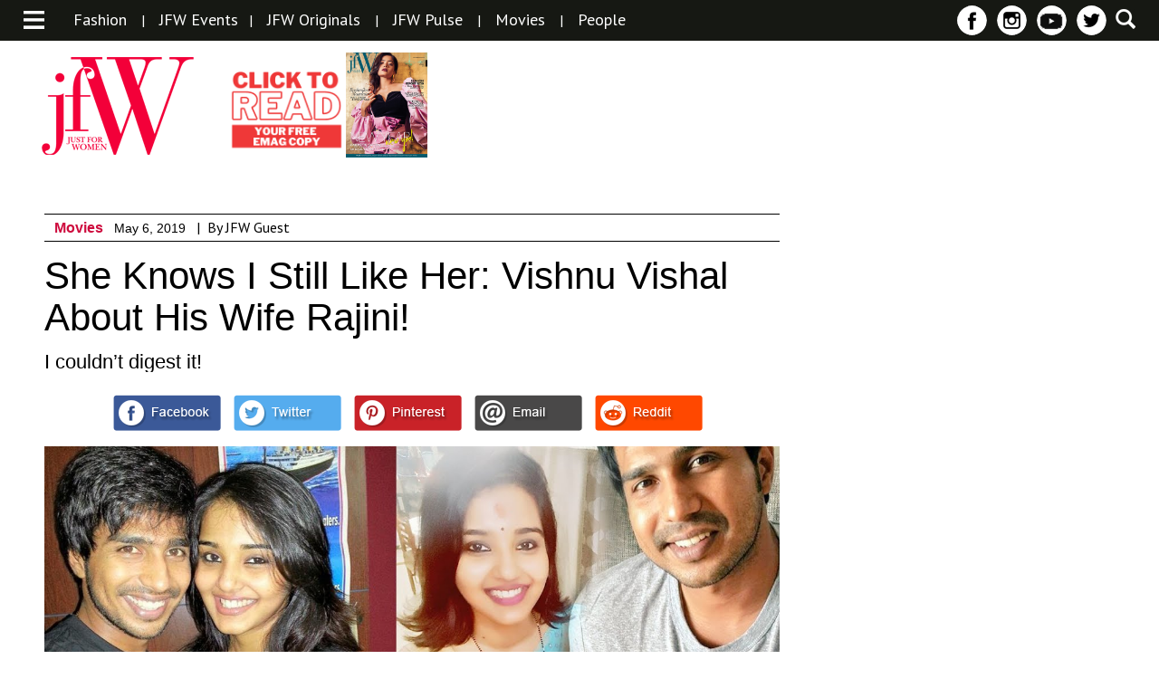

--- FILE ---
content_type: text/html; charset=UTF-8
request_url: https://jfwonline.com/article/she-knows-i-still-like-her-vishnu-vishal-about-his-wife-rajini/
body_size: 16721
content:
<!DOCTYPE html>
<html lang="en">
	<head>
		<meta charset="UTF-8">
		<meta name="viewport" content="width=device-width">
		<title>She Knows I Still Like Her: Vishnu Vishal About His Wife Rajini! | JFW Just for women</title>

		<link href='https://fonts.googleapis.com/css?family=PT+Sans:400,400italic,700,700italic&display=swap' rel='stylesheet' type='text/css'>
		<link href='https://fonts.googleapis.com/css?family=PT+Sans+Narrow:400,700&display=swap' rel='stylesheet' type='text/css'>
		
																												
		
																<style>
	/* Custom BSA_PRO Styles */

	/* fonts */

	/* form */
	.bsaProOrderingForm {   }
	.bsaProInput input,
	.bsaProInput input[type='file'],
	.bsaProSelectSpace select,
	.bsaProInputsRight .bsaInputInner,
	.bsaProInputsRight .bsaInputInner label {   }
	.bsaProPrice  {  }
	.bsaProDiscount  {   }
	.bsaProOrderingForm .bsaProSubmit,
	.bsaProOrderingForm .bsaProSubmit:hover,
	.bsaProOrderingForm .bsaProSubmit:active {   }

	/* allerts */
	.bsaProAlert,
	.bsaProAlert > a,
	.bsaProAlert > a:hover,
	.bsaProAlert > a:focus {  }
	.bsaProAlertSuccess {  }
	.bsaProAlertFailed {  }

	/* stats */
	.bsaStatsWrapper .ct-chart .ct-series.ct-series-b .ct-bar,
	.bsaStatsWrapper .ct-chart .ct-series.ct-series-b .ct-line,
	.bsaStatsWrapper .ct-chart .ct-series.ct-series-b .ct-point,
	.bsaStatsWrapper .ct-chart .ct-series.ct-series-b .ct-slice.ct-donut { stroke: #673AB7 !important; }

	.bsaStatsWrapper  .ct-chart .ct-series.ct-series-a .ct-bar,
	.bsaStatsWrapper .ct-chart .ct-series.ct-series-a .ct-line,
	.bsaStatsWrapper .ct-chart .ct-series.ct-series-a .ct-point,
	.bsaStatsWrapper .ct-chart .ct-series.ct-series-a .ct-slice.ct-donut { stroke: #FBCD39 !important; }


	/* Custom CSS */
	
</style><link rel='dns-prefetch' href='//service.errnio.com&#039;%20async=&#039;async' async='async' />
<link rel='dns-prefetch' href='//s.w.org' />

            <meta property="taboola:date" content="2019-05-06""/>
            <meta property="fb:app_id" content="982587185150740"/>
            <meta property="og:title" content="She Knows I Still Like Her: Vishnu Vishal About His Wife Rajini!"/>
							<meta property="og:description" content="She Knows I Still Like Her: Vishnu Vishal About His Wife Rajini!"/>
				            <meta property="og:type" content="article"/>
                        <meta property="og:site_name" content="JFW Just for women"/>
            <meta property="og:image" itemprop="image" content="https://jfwonline.com/wp-content/uploads/2019/05/vishnu-rajini.jpg"/>
            <meta property="og:image:url" content="https://jfwonline.com/wp-content/uploads/2019/05/vishnu-rajini.jpg"/> 
		<script type="text/javascript">
			window._wpemojiSettings = {"baseUrl":"https:\/\/s.w.org\/images\/core\/emoji\/13.0.1\/72x72\/","ext":".png","svgUrl":"https:\/\/s.w.org\/images\/core\/emoji\/13.0.1\/svg\/","svgExt":".svg","source":{"concatemoji":"https:\/\/jfwonline.com\/wp-includes\/js\/wp-emoji-release.min.js?ver=5.6.16"}};
			!function(e,a,t){var n,r,o,i=a.createElement("canvas"),p=i.getContext&&i.getContext("2d");function s(e,t){var a=String.fromCharCode;p.clearRect(0,0,i.width,i.height),p.fillText(a.apply(this,e),0,0);e=i.toDataURL();return p.clearRect(0,0,i.width,i.height),p.fillText(a.apply(this,t),0,0),e===i.toDataURL()}function c(e){var t=a.createElement("script");t.src=e,t.defer=t.type="text/javascript",a.getElementsByTagName("head")[0].appendChild(t)}for(o=Array("flag","emoji"),t.supports={everything:!0,everythingExceptFlag:!0},r=0;r<o.length;r++)t.supports[o[r]]=function(e){if(!p||!p.fillText)return!1;switch(p.textBaseline="top",p.font="600 32px Arial",e){case"flag":return s([127987,65039,8205,9895,65039],[127987,65039,8203,9895,65039])?!1:!s([55356,56826,55356,56819],[55356,56826,8203,55356,56819])&&!s([55356,57332,56128,56423,56128,56418,56128,56421,56128,56430,56128,56423,56128,56447],[55356,57332,8203,56128,56423,8203,56128,56418,8203,56128,56421,8203,56128,56430,8203,56128,56423,8203,56128,56447]);case"emoji":return!s([55357,56424,8205,55356,57212],[55357,56424,8203,55356,57212])}return!1}(o[r]),t.supports.everything=t.supports.everything&&t.supports[o[r]],"flag"!==o[r]&&(t.supports.everythingExceptFlag=t.supports.everythingExceptFlag&&t.supports[o[r]]);t.supports.everythingExceptFlag=t.supports.everythingExceptFlag&&!t.supports.flag,t.DOMReady=!1,t.readyCallback=function(){t.DOMReady=!0},t.supports.everything||(n=function(){t.readyCallback()},a.addEventListener?(a.addEventListener("DOMContentLoaded",n,!1),e.addEventListener("load",n,!1)):(e.attachEvent("onload",n),a.attachEvent("onreadystatechange",function(){"complete"===a.readyState&&t.readyCallback()})),(n=t.source||{}).concatemoji?c(n.concatemoji):n.wpemoji&&n.twemoji&&(c(n.twemoji),c(n.wpemoji)))}(window,document,window._wpemojiSettings);
		</script>
		<style type="text/css">
img.wp-smiley,
img.emoji {
	display: inline !important;
	border: none !important;
	box-shadow: none !important;
	height: 1em !important;
	width: 1em !important;
	margin: 0 .07em !important;
	vertical-align: -0.1em !important;
	background: none !important;
	padding: 0 !important;
}
</style>
	<link rel='stylesheet' id='magnific-popup-css-css'  href='https://jfwonline.com/wp-content/themes/jfw/css/magnific-popup.css?ver=5.6.16' type='text/css' media='all' />
<link rel='stylesheet' id='reset-css-css'  href='https://jfwonline.com/wp-content/themes/jfw/css/reset.css?ver=5.6.16' type='text/css' media='all' />
<link rel='stylesheet' id='style-less-css'  href='https://jfwonline.com/wp-content/uploads/wp-less-cache/style-less.css?ver=1768775839' type='text/css' media='all' />
<link rel='stylesheet' id='home-less-css'  href='https://jfwonline.com/wp-content/uploads/wp-less-cache/home-less.css?ver=1768775839' type='text/css' media='all' />
<link rel='stylesheet' id='articles-less-css'  href='https://jfwonline.com/wp-content/uploads/wp-less-cache/articles-less.css?ver=1768775839' type='text/css' media='all' />
<link rel='stylesheet' id='gallery-less-css'  href='https://jfwonline.com/wp-content/uploads/wp-less-cache/gallery-less.css?ver=1768775839' type='text/css' media='all' />
<link rel='stylesheet' id='events-less-css'  href='https://jfwonline.com/wp-content/uploads/wp-less-cache/events-less.css?ver=1768775839' type='text/css' media='all' />
<link rel='stylesheet' id='videos-less-css'  href='https://jfwonline.com/wp-content/uploads/wp-less-cache/videos-less.css?ver=1768775839' type='text/css' media='all' />
<link rel='stylesheet' id='page-less-css'  href='https://jfwonline.com/wp-content/uploads/wp-less-cache/page-less.css?ver=1768775839' type='text/css' media='all' />
<link rel='stylesheet' id='magazine-less-css'  href='https://jfwonline.com/wp-content/uploads/wp-less-cache/magazine-less.css?ver=1768775839' type='text/css' media='all' />
<link rel='stylesheet' id='search-less-css'  href='https://jfwonline.com/wp-content/uploads/wp-less-cache/search-less.css?ver=1768775839' type='text/css' media='all' />
<link rel='stylesheet' id='store-less-css'  href='https://jfwonline.com/wp-content/uploads/wp-less-cache/store-less.css?ver=1768775839' type='text/css' media='all' />
<link rel='stylesheet' id='wp-block-library-css'  href='https://jfwonline.com/wp-includes/css/dist/block-library/style.min.css?ver=5.6.16' type='text/css' media='all' />
<link rel='stylesheet' id='buy_sell_ads_pro_main_stylesheet-css'  href='https://jfwonline.com/wp-content/plugins/bsa-pro-scripteo/frontend/css/asset/style.css?ver=5.6.16' type='text/css' media='all' />
<link rel='stylesheet' id='buy_sell_ads_pro_user_panel-css'  href='https://jfwonline.com/wp-content/plugins/bsa-pro-scripteo/frontend/css/asset/user-panel.css?ver=5.6.16' type='text/css' media='all' />
<link rel='stylesheet' id='buy_sell_ads_pro_template_stylesheet-css'  href='https://jfwonline.com/wp-content/plugins/bsa-pro-scripteo/frontend/css/template.css.php?ver=5.6.16' type='text/css' media='all' />
<link rel='stylesheet' id='buy_sell_ads_pro_animate_stylesheet-css'  href='https://jfwonline.com/wp-content/plugins/bsa-pro-scripteo/frontend/css/asset/animate.css?ver=5.6.16' type='text/css' media='all' />
<link rel='stylesheet' id='buy_sell_ads_pro_chart_stylesheet-css'  href='https://jfwonline.com/wp-content/plugins/bsa-pro-scripteo/frontend/css/asset/chart.css?ver=5.6.16' type='text/css' media='all' />
<link rel='stylesheet' id='buy_sell_ads_pro_owl_carousel_stylesheet-css'  href='https://jfwonline.com/wp-content/plugins/bsa-pro-scripteo/frontend/css/asset/owl.carousel.css?ver=5.6.16' type='text/css' media='all' />
<link rel='stylesheet' id='buy_sell_ads_pro_materialize_stylesheet-css'  href='https://jfwonline.com/wp-content/plugins/bsa-pro-scripteo/frontend/css/asset/material-design.css?ver=5.6.16' type='text/css' media='all' />
<link rel='stylesheet' id='jquery-ui-css'  href='https://jfwonline.com/wp-content/plugins/bsa-pro-scripteo/frontend/css/asset/ui-datapicker.css?ver=5.6.16' type='text/css' media='all' />
<link rel='stylesheet' id='SearchAutocomplete-theme-css'  href='https://jfwonline.com/wp-content/plugins/search-autocomplete/css/aristo/jquery-ui-aristo.min.css?ver=1.9.2' type='text/css' media='all' />
<link rel='stylesheet' id='woocommerce-layout-css'  href='//jfwonline.com/wp-content/plugins/woocommerce/assets/css/woocommerce-layout.css?ver=2.5.5' type='text/css' media='all' />
<link rel='stylesheet' id='woocommerce-smallscreen-css'  href='//jfwonline.com/wp-content/plugins/woocommerce/assets/css/woocommerce-smallscreen.css?ver=2.5.5' type='text/css' media='only screen and (max-width: 768px)' />
<link rel='stylesheet' id='woocommerce-general-css'  href='//jfwonline.com/wp-content/plugins/woocommerce/assets/css/woocommerce.css?ver=2.5.5' type='text/css' media='all' />
<link rel='stylesheet' id='upprev-css-css'  href='https://jfwonline.com/wp-content/plugins/upprev/styles/upprev.css?ver=3.4.0.1' type='text/css' media='all' />
<script type="text/javascript">
var iworks_upprev = { animation: 'flyout', position: 'right', offset_percent: 70, offset_element: '.advertisement', css_width: 450, css_side: 8, compare: 'category', url_new_window: 0, ga_track_views: 1, ga_track_clicks: 1, ga_opt_noninteraction: 1, title: 'She Knows I Still Like Her: Vishnu Vishal About His Wife Rajini!' };
</script>
<script type='text/javascript' src='https://jfwonline.com/wp-includes/js/jquery/jquery.min.js?ver=3.5.1' id='jquery-core-js'></script>
<script type='text/javascript' src='https://jfwonline.com/wp-includes/js/jquery/jquery-migrate.min.js?ver=3.3.2' id='jquery-migrate-js'></script>
<script type='text/javascript' src='https://jfwonline.com/wp-content/themes/jfw/js/jquery.cycle2.min.js?ver=5.6.16' id='cycle-js'></script>
<script type='text/javascript' src='https://jfwonline.com/wp-content/themes/jfw/js/jquery.magnific-popup.min.js?ver=5.6.16' id='magnific-popup-js'></script>
<script type='text/javascript' src='https://jfwonline.com/wp-content/themes/jfw/js/respond.min.js?ver=5.6.16' id='respond-js'></script>
<script type='text/javascript' src='https://jfwonline.com/wp-content/themes/jfw/js/jquery.easing.1.3.js?ver=5.6.16' id='jquery-easing-js'></script>
<script type='text/javascript' src='https://jfwonline.com/wp-content/themes/jfw/js/custom.js?ver=2.0.6' id='js-custom-js'></script>
<script type='text/javascript' id='thickbox-js-extra'>
/* <![CDATA[ */
var thickboxL10n = {"next":"Next >","prev":"< Prev","image":"Image","of":"of","close":"Close","noiframes":"This feature requires inline frames. You have iframes disabled or your browser does not support them.","loadingAnimation":"https:\/\/jfwonline.com\/wp-includes\/js\/thickbox\/loadingAnimation.gif"};
/* ]]> */
</script>
<script type='text/javascript' src='https://jfwonline.com/wp-includes/js/thickbox/thickbox.js?ver=3.1-20121105' id='thickbox-js'></script>
<script type='text/javascript' src='https://jfwonline.com/wp-includes/js/underscore.min.js?ver=1.8.3' id='underscore-js'></script>
<script type='text/javascript' src='https://jfwonline.com/wp-includes/js/shortcode.min.js?ver=5.6.16' id='shortcode-js'></script>
<script type='text/javascript' src='https://jfwonline.com/wp-admin/js/media-upload.min.js?ver=5.6.16' id='media-upload-js'></script>
<script type='text/javascript' src='https://jfwonline.com/wp-content/plugins/bsa-pro-scripteo/frontend/js/script.js?ver=5.6.16' id='buy_sell_ads_pro_js_script-js'></script>
<script type='text/javascript' src='https://jfwonline.com/wp-content/plugins/bsa-pro-scripteo/frontend/js/jquery.viewportchecker.js?ver=5.6.16' id='buy_sell_ads_pro_viewport_checker_js_script-js'></script>
<script type='text/javascript' src='https://jfwonline.com/wp-content/plugins/bsa-pro-scripteo/frontend/js/chart.js?ver=5.6.16' id='buy_sell_ads_pro_chart_js_script-js'></script>
<script type='text/javascript' src='https://jfwonline.com/wp-content/plugins/bsa-pro-scripteo/frontend/js/owl.carousel.js?ver=5.6.16' id='buy_sell_ads_pro_owl_carousel_js_script-js'></script>
<script type='text/javascript' src='https://jfwonline.com/wp-content/plugins/bsa-pro-scripteo/frontend/js/jquery.simplyscroll.js?ver=5.6.16' id='buy_sell_ads_pro_simply_scroll_js_script-js'></script>
<script type='text/javascript' src='https://jfwonline.com/wp-content/plugins/upprev/scripts/upprev.js?ver=3.4.0.1' id='iworks_upprev-js-js'></script>
<link rel="https://api.w.org/" href="https://jfwonline.com/wp-json/" /><link rel="EditURI" type="application/rsd+xml" title="RSD" href="https://jfwonline.com/xmlrpc.php?rsd" />
<link rel="wlwmanifest" type="application/wlwmanifest+xml" href="https://jfwonline.com/wp-includes/wlwmanifest.xml" /> 
<meta name="generator" content="WordPress 5.6.16" />
<meta name="generator" content="WooCommerce 2.5.5" />
<link rel='shortlink' href='https://jfwonline.com/?p=30857' />
<link rel="alternate" type="application/json+oembed" href="https://jfwonline.com/wp-json/oembed/1.0/embed?url=https%3A%2F%2Fjfwonline.com%2Farticle%2Fshe-knows-i-still-like-her-vishnu-vishal-about-his-wife-rajini%2F" />
<link rel="alternate" type="text/xml+oembed" href="https://jfwonline.com/wp-json/oembed/1.0/embed?url=https%3A%2F%2Fjfwonline.com%2Farticle%2Fshe-knows-i-still-like-her-vishnu-vishal-about-his-wife-rajini%2F&#038;format=xml" />
<link rel="canonical" href="https://jfwonline.com/article/she-knows-i-still-like-her-vishnu-vishal-about-his-wife-rajini/" />
			<meta property="fb:pages" content="168225773223150" />
							<meta property="ia:markup_url" content="https://jfwonline.com/article/she-knows-i-still-like-her-vishnu-vishal-about-his-wife-rajini/?ia_markup=1" />
				<meta property="fb:pages" content="168225773223150" />			<!-- Site Logo: hide header text -->
			<style type="text/css">
			.site-title, .site-description {
				position: absolute;
				clip: rect(1px, 1px, 1px, 1px);
			}
			</style>
			<style>img.lazyload,img.lazyloading{
background-color: rgba(0,0,0,0);

opacity: 0.001; 
}
img.lazyload, img.lazyloaded {
opacity: 1;
-webkit-transition:opacity 300ms;
-moz-transition: opacity 300ms;
-ms-transition: opacity 300ms;
-o-transition: opacity 300ms;
transition: opacity 300ms;
}
iframe.lazyload, iframe.lazyloading{
display: block;
background-color: rgba(0,0,0,0);

}
</style><link rel="amphtml" href="https://jfwonline.com/article/she-knows-i-still-like-her-vishnu-vishal-about-his-wife-rajini/amp/"><link rel="icon" href="https://jfwonline.com/wp-content/uploads/2016/03/cropped-Untitled-11-32x32.png" sizes="32x32" />
<link rel="icon" href="https://jfwonline.com/wp-content/uploads/2016/03/cropped-Untitled-11-192x192.png" sizes="192x192" />
<link rel="apple-touch-icon" href="https://jfwonline.com/wp-content/uploads/2016/03/cropped-Untitled-11-180x180.png" />
<meta name="msapplication-TileImage" content="https://jfwonline.com/wp-content/uploads/2016/03/cropped-Untitled-11-270x270.png" />
<link rel="alternate" type="application/rss+xml" title="RSS" href="https://jfwonline.com/rsslatest.xml" /><style type="text/css">
#upprev_box{bottom:8px;width:450px;right:8px;display:block;right:-508px;display:block;}
 </style>

		<link rel="alternate" type="application/rss+xml" title="RSS 2.0" href="https://jfwonline.com/feed/" />
		<link rel="alternate" type="text/xml" title="RSS .92" href="https://jfwonline.com/feed/rss/" />
		<link rel="alternate" type="application/atom+xml" title="Atom 0.3" href="https://jfwonline.com/feed/atom/" />
		<!--<link rel="stylesheet" href="/colorbox.css" />
		<script src="/jquery.colorbox.js"></script>-->
		<script>
		  (function(i,s,o,g,r,a,m){i['GoogleAnalyticsObject']=r;i[r]=i[r]||function(){
		  (i[r].q=i[r].q||[]).push(arguments)},i[r].l=1*new Date();a=s.createElement(o),
		  m=s.getElementsByTagName(o)[0];a.async=1;a.src=g;m.parentNode.insertBefore(a,m)
		  })(window,document,'script','//www.google-analytics.com/analytics.js','ga');
		 
		  ga('create', 'UA-75469649-1', 'auto');
		  ga('send', 'pageview');
		 zincads=true;
		</script>
		<!--<script>
		$(document).ready(function(){
				$(".inline").colorbox({inline:true, maxWidth:'95%', maxHeight:'95%', opacity:'0.5'});
			});
		</script>-->
		<!-- Begin comScore Tag 
<script>
  var _comscore = _comscore || [];
  _comscore.push({ c1: "2", c2: "33144187" });
  (function() {
    var s = document.createElement("script"), el = document.getElementsByTagName("script")[0]; s.async = true;
    s.src = (document.location.protocol == "https:" ? "https://sb" : "http://b") + ".scorecardresearch.com/beacon.js";
    el.parentNode.insertBefore(s, el);
  })();
</script>
<script type="text/javascript">
  window._taboola = window._taboola || [];
  _taboola.push({article:'auto'});
  !function (e, f, u, i) {
    if (!document.getElementById(i)){
      e.async = 1;
      e.src = u;
      e.id = i;
      f.parentNode.insertBefore(e, f);
    }
  }(document.createElement('script'),
  document.getElementsByTagName('script')[0],
  '//cdn.taboola.com/libtrc/justforwomen/loader.js',
  'tb_loader_script');
  if(window.performance && typeof window.performance.mark == 'function')
    {window.performance.mark('tbl_ic');}
</script>
<noscript>
  <img class="lazyload"  defer="defer"  src="[data-uri]" data-src="https://sb.scorecardresearch.com/p?c1=2&c2=33144187&cv=2.0&cj=1" />
</noscript>
<!-- End comScore Tag -->
	<style> 
.headertop_adsense { width: 320px; height: 100px; }
@media(min-width: 500px) { .headertop_adsense { width: 468px; height: 60px; } }
@media(min-width: 800px) { .headertop_adsense { width: 728px; height: 90px; } }
ins.adsbygoogle[data-ad-status="unfilled"] {
    display: none !important;
}	 </style>
	</head>

	<body>
		<div id="fb-root"></div>

		<script>
		  window.fbAsyncInit = function() {
		    FB.init({
		      appId      : '982587185150740',
		      xfbml      : true,
		      version    : 'v2.5'
		    });
		  };

		  (function(d, s, id){
		     var js, fjs = d.getElementsByTagName(s)[0];
		     if (d.getElementById(id)) {return;}
		     js = d.createElement(s); js.id = id;
		     js.src = "//connect.facebook.net/en_US/sdk.js";
		     fjs.parentNode.insertBefore(js, fjs);
		   }(document, 'script', 'facebook-jssdk'));
		</script>

		<div id="navigation">
	<div id="category-nav-container">
		<ul id="category-nav">
			<li><a href="https://jfwonline.com">Home</a></li>
															<li>
							<a href="https://jfwonline.com/category/beauty/">Beauty</a>

									<li>
							<a href="https://jfwonline.com/category/decor/">Decor</a>

									<li>
							<a href="https://jfwonline.com/category/fashion/">Fashion</a>

									<li>
							<a href="https://jfwonline.com/category/food/">Food &amp; Nuitrition</a>

									<li>
							<a href="https://jfwonline.com/category/wellness/">Health &amp; Wellness</a>

									<li>
							<a href="https://jfwonline.com/category/jfw-awards/">JFW Awards</a>

									<li>
							<a href="https://jfwonline.com/category/jfw-originals/">JFW Originals</a>

									<li>
							<a href="https://jfwonline.com/category/news/">JFW Pulse</a>

									<li>
							<a href="https://jfwonline.com/category/celeb-buzz/">Movies</a>

											<!--<ul>
													<li><a href="https://jfwonline.com/category/celeb-buzz/entertainment/">Celeb Buzz</a></li>
													<li><a href="https://jfwonline.com/category/celeb-buzz/movie-reviews/">Movies</a></li>
											</ul>-->
						</li>
									<li>
							<a href="https://jfwonline.com/category/ott-television/">OTT &amp; Television</a>

									<li>
							<a href="https://jfwonline.com/category/people/">People</a>

									<li>
							<a href="https://jfwonline.com/category/recipes/">Recipes</a>

									<li>
							<a href="https://jfwonline.com/category/relationships/">Relationships</a>

									<li>
							<a href="https://jfwonline.com/category/romance/">Romance</a>

									<li><a href="https://jfwonline.com/emag/archive/">EMAG ARCHIVE</a></li>
			<li><a href="https://jfwonline.com/category/news/">News</a></li>
			<li><a href="https://jfwonline.com/events/">JFW Event Gallery</a></li>
			<li><a href="https://jfwonline.com/videos/">Videos</a></li>
						<!--<li class="border-bottom"><a href="https://jfwonline.com/?page_id=743">About Us</a></li>-->
			<li class="border-bottom"><a href="https://jfwonline.com/careers/">Careers</a></li>
			<!--<li><a href="https://jfwonline.com/advertise-with-us/">Advertise With Us</a></li>-->
			<li><a href="https://jfwonline.com/contact-us/">Contact Us</a></li>
		</ul>
	</div>
	<a href="#" id="close-navigation">x</a>
</div>		<div id="wrapper">
			<div class="container">
				<div id="header">
					<div id="header-top">
						<div id="categories-section">
							<div class="general">
								<a class="toggle-category-nav" href="#">
									<img class="lazyload"   src="[data-uri]" data-src="https://jfwonline.com/wp-content/themes/jfw/images/menu-icon.png" alt="menu icon" />
								</a>
							</div>
														<div class="featured desktop">
																<ul>
																																				
										<li><a href="https://jfwonline.com/category/fashion/">Fashion</a></li>
										
									
																				<li>|</li>
																																																<li><a href="https://jfwonline.com/events/">JFW Events</a></li><li>|</li>									
										<li><a href="https://jfwonline.com/category/jfw-originals/">JFW Originals</a></li>
										
									
																				<li>|</li>
																																																
										<li><a href="https://jfwonline.com/category/news/">JFW Pulse</a></li>
										
									
																				<li>|</li>
																																																
										<li><a href="https://jfwonline.com/category/celeb-buzz/">Movies</a></li>
										
									
																				<li>|</li>
																																																
										<li><a href="https://jfwonline.com/category/people/">People</a></li>
										
									
																										</ul>
							</div>
						</div>
						
						<div id="subscribe-social-and-search-section">
							<a href="#" id="search">
								<!-- <img class="lazyload"   src="[data-uri]" data-src="https://jfwonline.com/wp-content/themes/jfw/images/search-icon.png" /> -->
							</a>
							<ul id="social">
								<!--<li class="tablet" id="subscribe"><a href="#">Sign Up</a></li>-->
								<!-- <li class="tablet" id="follow">
									<a href="#">Follow</a>
									<ul>
										<li><a href="#" id="facebook1" rel="noopener" rel="noreferrer"></a></li>
										<li><a href="#" id="instagram1"></a></li>
										<li><a href="#" id="pinterest1"></a></li>
										<li><a href="#" id="twitter1"></a></li>
									</ul>
								</li> -->
								<li class="tablet icon"><a href="https://www.facebook.com/jfw" id="facebook" rel="noopener" rel="noreferrer" target="_blank"></a></li>					
								<li class="tablet icon"><a href="https://www.instagram.com/jfwdigital/?hl=en" id="instagram" rel="noopener" rel="noreferrer" target="_blank"></a></li>
								<!--<li class="tablet icon"><a href="https://jfwonline.com/feed/" id="rss1" rel="noopener" rel="noreferrer" target="_blank"></a></li>-->
								<li class="tablet icon"><a href="https://www.youtube.com/jfw" id="rss" rel="noopener" rel="noreferrer" target="_blank"></a></li>
								<li class="tablet icon"><a href="https://twitter.com/jfwmagofficial" id="twitter" rel="noopener" rel="noreferrer" target="_blank"></a></li>
							</ul>
						</div>
					</div>
					<div id="logo-and-ad-container">
						<!-- <a href="https://jfwonline.com" id="logo"> -->
							<!-- <img class="lazyload"   src="[data-uri]" data-src="https://jfwonline.com/wp-content/themes/jfw/images/jfw-logo.png" /> -->
						<!-- </a> -->
						<a href="https://jfwonline.com/" class="site-logo-link" rel="home"><img width="179" height="117" data-src="https://jfwonline.com/wp-content/uploads/2016/03/jfw-logopink-.png" src="data:image/svg+xml,%3Csvg%20xmlns=%22http://www.w3.org/2000/svg%22%20viewBox=%220%200%20179%20117%22%3E%3C/svg%3E" class="site-logo attachment-full lazyload" alt="" loading="lazy" data-size="full" width="179" /></a>
						<div id="magazine-cover" class="mobile-vert mobile-horz tab-vert desktop">
							<!-- <img class="lazyload"   src="[data-uri]" data-src="https://jfwonline.com/wp-content/themes/jfw/images/Now-on-stands-Mar16.jpg" /> -->
															<a href="https://jfwonline.com/emag/archive/?utm_source=magbutton&utm_medium=referral&utm_campaign=magbutton" id="shop-online" target="_blank">	
								<!--<img class="lazyload"   src="[data-uri]" data-src="https://jfwonline.com/wp-content/themes/jfw/images/Subscribe-Now-Button.jpg" />-->
								<!--<img class="lazyload"   src="[data-uri]" data-src="https://jfwonline.com/wp-content/themes/jfw/images/ON-STANDS.jpg" />-->
								<img class="lazyload"   src="[data-uri]" data-src="https://jfwonline.com/wp-content/themes/jfw/images/read.png" alt="subscribe to emag" />
							</a>
							<a href="#magazine-container" id="open-magazine">
								<!-- <img class="lazyload"   src="[data-uri]" data-src="https://jfwonline.com/wp-content/themes/jfw/images/Magazine-Preview-button.jpg" /> -->
								<img width="600" height="771" data-srcset="https://jfwonline.com/wp-content/uploads/2022/08/Wrapper-1lores.jpg 600w, https://jfwonline.com/wp-content/uploads/2022/08/Wrapper-1lores-150x193.jpg 150w" data-src="https://jfwonline.com/wp-content/uploads/2022/08/Wrapper-1lores.jpg" src="data:image/svg+xml,%3Csvg%20xmlns=%22http://www.w3.org/2000/svg%22%20viewBox=%220%200%20600%20771%22%3E%3C/svg%3E" class="attachment-full size-full lazyload" alt="" loading="lazy" sizes="(max-width: 600px) 100vw, 600px" width="600" />							</a>
							
						</div>
												<div />
							<!-- <img class="lazyload"   src="[data-uri]" data-src="https://jfwonline.com/wp-content/themes/jfw/images/advertisement-1.png" /> --><div id="bsa-html" class="bsaProContainer bsaProContainer-6 bsa-html bsa-pro-col-1"><div class="bsaProItems bsaGridGutter " style="background-color:"><div class="bsaProItem bsaReset" data-animation="none" style="opacity:1"><div class="bsaProItemInner" style="background-color:"><div class="bsaProItemInner__copy"><div class="bsaProItemInner__copyInner"><div class="bsaProItemInner__html"><!-- Header Content Responsive
<ins class="adsbygoogle"
     style="display:block;"
     data-ad-client="ca-pub-8403071186867912"
     data-ad-slot="2664892330"
     data-ad-format="horizontal"></ins>
<script> 
(adsbygoogle = window.adsbygoogle || []).push({});
</script> -->

<!-- Header Top Responsive -->
<ins class="adsbygoogle headertop_adsense"
     style="display:block"
     data-ad-client="ca-pub-8403071186867912"
     data-full-width-responsive="true"
     data-ad-slot="8349895943"
></ins>
<script>
     (adsbygoogle = window.adsbygoogle || []).push({});
</script></div></div></div></div></div></div></div>						<script>
							(function ($) {
								var bsaProContainer = $('.bsaProContainer-6');
								var number_show_ads = "0";
								var number_hide_ads = "0";
								if ( number_show_ads > 0 ) {
									setTimeout(function () { bsaProContainer.fadeIn(); }, number_show_ads * 1000);
								}
								if ( number_hide_ads > 0 ) {
									setTimeout(function () { bsaProContainer.fadeOut(); }, number_hide_ads * 1000);
								}
							})(jQuery);
						</script>
																		</div>
					</div>
				</div>
				<div id="content">

<div id="article">
    <div id="category-banner">
                <h1>Movies</h1>
    </div>

    <div id="article-details-block">
        <div class="article-details-and-advertisement">
            <div class="article-details">
                <div class="category-article">
                    <div class="category-and-article-info">
                        <div class="category-name-and-article-date">
                            <ul>
                                <li><h4><a href='https://jfwonline.com/category/celeb-buzz/' title='Movies'>Movies</a></h4></li>
                                <li><h5>May 6, 2019</h5></li>
																<li>|</li><li>By JFW Guest<li>								
                                                           </ul>
                        </div>
                    </div>

                    <div class="title-and-tagline">
                        <h1>She Knows I Still Like Her: Vishnu Vishal About His Wife Rajini!</h1>
                        <div class="tagline">
                            <p>I couldn&#8217;t digest it!</p>
                        </div>
                    </div>

                    <div class="social-share-container">
                        <div class="share-icons">
                            <ul>
                                <li class="whatsapp"><a href="whatsapp://send?text=She+Knows+I+Still+Like+Her%3A+Vishnu+Vishal+About+His+Wife+Rajini%21+https%3A%2F%2Fjfwonline.com%2Farticle%2Fshe-knows-i-still-like-her-vishnu-vishal-about-his-wife-rajini%2F"></a></li>
                                <li><a href="https://www.facebook.com/sharer.php?u=https://jfwonline.com/article/she-knows-i-still-like-her-vishnu-vishal-about-his-wife-rajini/" rel="noopener" rel="noreferrer" target="_blank"></a></li>
                                <li><a class='twitter' href="//www.twitter.com/share?url=https://jfwonline.com/article/she-knows-i-still-like-her-vishnu-vishal-about-his-wife-rajini/" rel="noopener" rel="noreferrer" target="_blank"></a></li>
                                <li class='pinterest'><a class='pinterest' href="//www.pinterest.com/pin/create/button/?url=https://jfwonline.com/article/she-knows-i-still-like-her-vishnu-vishal-about-his-wife-rajini/&media=https://jfwonline.com/wp-content/uploads/2019/05/vishnu-rajini.jpg&description=She Knows I Still Like Her: Vishnu Vishal About His Wife Rajini!" data-pin-do="buttonPin" data-pin-config="above" rel="noopener" rel="noreferrer" target="_blank"></a></li>
                                <li><a class="email" rel="nofollow" title="Share with Friend" href="https://jfwonline.com/article/she-knows-i-still-like-her-vishnu-vishal-about-his-wife-rajini/emailpopup" onclick="email_popup(this.href); return false;"></a></li>
                                <li><a class="reddit" href="//www.reddit.com/submit?url=https://jfwonline.com/article/she-knows-i-still-like-her-vishnu-vishal-about-his-wife-rajini/&title=She Knows I Still Like Her: Vishnu Vishal About His Wife Rajini!" rel="noopener" rel="noreferrer" target="_blank"></a></li>
                            </ul>
                        </div>
                    </div>

                    <!-- <div class="article-image">
                        <img width="1280" height="720" data-src="https://jfwonline.com/wp-content/uploads/2019/05/vishnu-rajini.jpg" src="data:image/svg+xml,%3Csvg%20xmlns=%22http://www.w3.org/2000/svg%22%20viewBox=%220%200%201280%20720%22%3E%3C/svg%3E" class="attachment-full size-full lazyload" alt="" loading="lazy" width="1280" />                    </div> -->
					
<figure style="width:100%;">
    <img class="lazyload"  style="width:100%;"  src="[data-uri]" data-src="https://jfwonline.com/wp-content/uploads/2019/05/vishnu-rajini.jpg" alt="" />
    </figure>


                    <div class="article-content page-0">
                                                <p>It has been six months since the divorce and the &#8216;Ratchasan&#8217; actor Vishnu Vishal finally opened up about what went wrong. Actor Vishnu Vishal, who recently made waves in the Tamil film ‘Ratchasan’ – a psychological thriller, announced his divorce last November. The actor shared a note to all his fans and followers on social media that things hadn’t been working out for a while with his former wife Rajini Natraj.</p>
<p>The note read, &#8220;I wish to inform you all that Rajini and I have been separated for over a year and now legally divorced. We have a beautiful son and our top priority will always be to co-parent our kid and give him the best,” he shared. He also said that they will remain friends since this was a mutual decision and he wants people to respect his privacy.</p>
<p>After six long months of not talking about the cause, the actor finally opened up about the separation in an interview with the Hindu. He said, &#8220;One thing I have realised is that there are no certainties. Anything can happen anytime. The one thing I thought was pucca was my marriage. That is not there anymore.&#8221;</p>
<p>He further shared that this caught him off the hook and it was very hard for him to digest this even now. He admitted that the negativity of the divorce will stay with him for a long time. Vishnu and Rajini were in a solid relationship before they got married in 2011. &#8220;I still cannot understand what happened,&#8221; he added.</p>
<p>Vishal said that he feels the fact that he began socialising and mingling a lot more once he got into films could have been one of the main reasons why they separated as he used to be quite an introvert. He stated, &#8220;That&#8217;s when things started going wrong. The question of &#8216;You&#8217;ve changed&#8217; came into being. Somewhere along it became, &#8216;No, I did not marry this guy.'&#8221;</p>
<p>Both Vishnu and Rajini couldn&#8217;t recover from it and decided to part ways. &#8220;You can&#8217;t force anyone. I can&#8217;t digest [that it ended]. But I must. For the good of my son&#8230; (pause)&#8230; and hers. I seriously like her even today, and I know she likes me back. She is a good person, and she knows I am too. But I think, sometimes, the universe doesn&#8217;t want you to be together.&#8221;</p>
<p>Speculations of the reason for their divorce was rife that it was Vishnu Vishal and Amala Paul&#8217;s affair that broke their marriage. However, Vishnu rubbished these rumours and cleared the air through the interview.</p>
<p>Vishnu and Rajini had a baby boy Aryan in the year 2017.</p>
                        
                        <div class='navigation' id="navigation_link" style="height:auto;">
                                                    </div>
						
						<script>
						$('#wpdevar_comment_1').hide(".article-content");
						</script>						   
                    </div>
					<div class="ads_container">
					<div class="advertisement">                            
                                <div id="bsa-html" class="bsaProContainer bsaProContainer-12 bsa-html bsa-pro-col-1"><div class="bsaProItems bsaGridGutter " style="background-color:"></div></div>						<script>
							(function ($) {
								var bsaProContainer = $('.bsaProContainer-12');
								var number_show_ads = "0";
								var number_hide_ads = "0";
								if ( number_show_ads > 0 ) {
									setTimeout(function () { bsaProContainer.fadeIn(); }, number_show_ads * 1000);
								}
								if ( number_hide_ads > 0 ) {
									setTimeout(function () { bsaProContainer.fadeOut(); }, number_hide_ads * 1000);
								}
							})(jQuery);
						</script>
					                               
                           
                        </div>
						<div id="taboola-below-article-thumbnails"></div>
<script type="text/javascript">
  window._taboola = window._taboola || [];
  _taboola.push({
    mode: 'thumbnails-a',
    container: 'taboola-below-article-thumbnails',
    placement: 'Below Article Thumbnails',
    target_type: 'mix'
  });
</script>
					</div>
                </div>
            </div>

            <div class="advertisement">
                
                    <!-- <img class="lazyload"   src="[data-uri]" data-src="https://jfwonline.com/wp-content/themes/jfw/images/tiesto-ad.png" /> -->
                    <div id="bsa-html" class="bsaProContainer bsaProContainer-2 bsa-html bsa-pro-col-1"><div class="bsaProItems bsaGridGutter " style="background-color:"></div></div>						<script>
							(function ($) {
								var bsaProContainer = $('.bsaProContainer-2');
								var number_show_ads = "0";
								var number_hide_ads = "0";
								if ( number_show_ads > 0 ) {
									setTimeout(function () { bsaProContainer.fadeIn(); }, number_show_ads * 1000);
								}
								if ( number_hide_ads > 0 ) {
									setTimeout(function () { bsaProContainer.fadeOut(); }, number_hide_ads * 1000);
								}
							})(jQuery);
						</script>
					               
                    <!-- <img class="lazyload"   src="[data-uri]" data-src="https://jfwonline.com/wp-content/themes/jfw/images/nexus-ad.png" /> -->
                    <div id="bsa-html" class="bsaProContainer bsaProContainer-8 bsa-html bsa-pro-col-1"><div class="bsaProItems bsaGridGutter " style="background-color:"><div class="bsaProItem bsaReset" data-animation="none" style="opacity:1"><div class="bsaProItemInner" style="background-color:"><div class="bsaProItemInner__copy"><div class="bsaProItemInner__copyInner"><div class="bsaProItemInner__html"><!-- 300x600 -->
<ins class="adsbygoogle"
     style="display:block"
     data-ad-client="ca-pub-8403071186867912"
     data-ad-slot="2030052588"
     data-full-width-responsive="true"
     data-ad-format="auto"></ins>
<script>
     (adsbygoogle = window.adsbygoogle || []).push({});
</script></div></div></div></div></div></div></div>						<script>
							(function ($) {
								var bsaProContainer = $('.bsaProContainer-8');
								var number_show_ads = "0";
								var number_hide_ads = "0";
								if ( number_show_ads > 0 ) {
									setTimeout(function () { bsaProContainer.fadeIn(); }, number_show_ads * 1000);
								}
								if ( number_hide_ads > 0 ) {
									setTimeout(function () { bsaProContainer.fadeOut(); }, number_hide_ads * 1000);
								}
							})(jQuery);
						</script>
					               

<!-- added extra advertaisment size  -->  

                  <div class='ad-block tab-horz desktop' style='display:none;'>
                    <!-- <img class="lazyload"   src="[data-uri]" data-src="https://jfwonline.com/wp-content/themes/jfw/images/nexus-ad.png" /> -->
                                    </div>

            </div>
        </div>
    </div>


    <div id="articles-videos-gallery-articles">
        <div id="articles-and-advertisement-container">
            <div id="title-and-articles">
                            <div class="title">
                    <h1><span class='grey'>More from</span> <span class='white'>Movies</span></h1>
                </div>

                <div class="articles">
                    	
<div class="category-article">
	<div class="category-name-and-article-date">
		<ul>
			<li><h4><a href='https://jfwonline.com/category/news/' title='JFW Pulse'>JFW Pulse</a> / <a href='https://jfwonline.com/category/celeb-buzz/' title=' Movies'> Movies</a> / <a href='https://jfwonline.com/category/opinion/' title='Opinion'>Opinion</a></h4></li>
			<li><h5>August 6, 2025</h5></li>
					</ul>
	</div>
	<div class="article-image">
		<a href="https://jfwonline.com/article/column-mass-heroes-roar-gentlemen-whisper-why-tamil-cinema-needs-both/">			
			<img class="lazyload"   width="528" src="data:image/svg+xml,%3Csvg%20xmlns=%22http://www.w3.org/2000/svg%22%20viewBox=%220%200%20528%20268%22%3E%3C/svg%3E" data-src="https://jfwonline.com/wp-content/uploads/2025/08/Untitled-design-1-528x268.png" alt="Opinion | Mass heroes roar, gentlemen whisper: Why Tamil cinema needs both">
		</a>
	</div>
	<div class="category-and-article-info">
		<div class="category-name-and-article-date">
			<ul>
				<li><h4><a href='https://jfwonline.com/category/news/' title='JFW Pulse'>JFW Pulse</a> / <a href='https://jfwonline.com/category/celeb-buzz/' title=' Movies'> Movies</a> / <a href='https://jfwonline.com/category/opinion/' title='Opinion'>Opinion</a></h4></li>
				<li><h5>August 6, 2025</h5></li>
							</ul>
		</div>
		<div class="article-title-and-tagline">
			<h1>
				<a href="https://jfwonline.com/article/column-mass-heroes-roar-gentlemen-whisper-why-tamil-cinema-needs-both/">
					Opinion | Mass heroes roar, gentlemen whisper: Why Tamil cinema needs both				</a>
			</h1>
			<div class="tagline">
				<p>Before you come at us with “People go to the theatre to have fun!”, we get it! Action thrillers have their place, and they most likely always will.</p>
							</div>
					</div>
	</div>
</div>	
<div class="category-article">
	<div class="category-name-and-article-date">
		<ul>
			<li><h4><a href='https://jfwonline.com/category/celeb-buzz/' title='Movies'>Movies</a></h4></li>
			<li><h5>June 11, 2025</h5></li>
					</ul>
	</div>
	<div class="article-image">
		<a href="https://jfwonline.com/article/madras-matinee-movie-review-a-comforting-but-dramatic-mockumentary/">			
			<img class="lazyload"   width="528" src="data:image/svg+xml,%3Csvg%20xmlns=%22http://www.w3.org/2000/svg%22%20viewBox=%220%200%20528%20268%22%3E%3C/svg%3E" data-src="https://jfwonline.com/wp-content/uploads/2025/06/Untitled-design-2-528x268.png" alt="Madras Matinee Movie Review : A Comforting But Dramatic Mockumentary!">
		</a>
	</div>
	<div class="category-and-article-info">
		<div class="category-name-and-article-date">
			<ul>
				<li><h4><a href='https://jfwonline.com/category/celeb-buzz/' title='Movies'>Movies</a></h4></li>
				<li><h5>June 11, 2025</h5></li>
							</ul>
		</div>
		<div class="article-title-and-tagline">
			<h1>
				<a href="https://jfwonline.com/article/madras-matinee-movie-review-a-comforting-but-dramatic-mockumentary/">
					Madras Matinee Movie Review : A Comforting But Dramatic Mockumentary!				</a>
			</h1>
			<div class="tagline">
				<p>Madras Matinee is a slice of life story that is soulful and comical but also over dramatic, at times.</p>
							</div>
					</div>
	</div>
</div>	
<div class="category-article">
	<div class="category-name-and-article-date">
		<ul>
			<li><h4><a href='https://jfwonline.com/category/celeb-buzz/' title='Movies'>Movies</a></h4></li>
			<li><h5>June 11, 2025</h5></li>
					</ul>
	</div>
	<div class="article-image">
		<a href="https://jfwonline.com/article/the-mani-ratnam-kamal-haasan-dream-team-delivers-an-uninteresting-movie-that-dissapoints/">			
			<img class="lazyload"   width="528" src="data:image/svg+xml,%3Csvg%20xmlns=%22http://www.w3.org/2000/svg%22%20viewBox=%220%200%20528%20268%22%3E%3C/svg%3E" data-src="https://jfwonline.com/wp-content/uploads/2025/06/Untitled-design-1-528x268.png" alt="The Mani Ratnam- Kamal Haasan Dream Team Delivers An Uninteresting Movie That Dissapoints!">
		</a>
	</div>
	<div class="category-and-article-info">
		<div class="category-name-and-article-date">
			<ul>
				<li><h4><a href='https://jfwonline.com/category/celeb-buzz/' title='Movies'>Movies</a></h4></li>
				<li><h5>June 11, 2025</h5></li>
							</ul>
		</div>
		<div class="article-title-and-tagline">
			<h1>
				<a href="https://jfwonline.com/article/the-mani-ratnam-kamal-haasan-dream-team-delivers-an-uninteresting-movie-that-dissapoints/">
					The Mani Ratnam- Kamal Haasan Dream Team Delivers An Uninteresting Movie That Dissapoints!				</a>
			</h1>
			<div class="tagline">
				<p>Thug Life, despite being bejeweled with the masters in each field fails in its execution, with a weak storyline. </p>
							</div>
					</div>
	</div>
</div>	
<div class="category-article">
	<div class="category-name-and-article-date">
		<ul>
			<li><h4><a href='https://jfwonline.com/category/celeb-buzz/' title='Movies'>Movies</a></h4></li>
			<li><h5>May 16, 2025</h5></li>
					</ul>
	</div>
	<div class="article-image">
		<a href="https://jfwonline.com/article/maaman-review-a-patriarchal-familys-drama-that-villainizes-its-women/">			
			<img class="lazyload"   width="528" src="data:image/svg+xml,%3Csvg%20xmlns=%22http://www.w3.org/2000/svg%22%20viewBox=%220%200%20528%20268%22%3E%3C/svg%3E" data-src="https://jfwonline.com/wp-content/uploads/2025/05/Untitled-design-528x268.png" alt="Maaman Review : A Patriarchal Family's Drama that Villainizes its Women !">
		</a>
	</div>
	<div class="category-and-article-info">
		<div class="category-name-and-article-date">
			<ul>
				<li><h4><a href='https://jfwonline.com/category/celeb-buzz/' title='Movies'>Movies</a></h4></li>
				<li><h5>May 16, 2025</h5></li>
							</ul>
		</div>
		<div class="article-title-and-tagline">
			<h1>
				<a href="https://jfwonline.com/article/maaman-review-a-patriarchal-familys-drama-that-villainizes-its-women/">
					Maaman Review : A Patriarchal Family&#8217;s Drama that Villainizes its Women !				</a>
			</h1>
			<div class="tagline">
				<p>Maaman is a new story with new ideas but approached with old and primitive ideals.</p>
							</div>
					</div>
	</div>
</div>	
<div class="category-article">
	<div class="category-name-and-article-date">
		<ul>
			<li><h4><a href='https://jfwonline.com/category/celeb-buzz/' title='Movies '>Movies </a> / <a href='https://jfwonline.com/category/people/' title='People'>People</a></h4></li>
			<li><h5>February 4, 2025</h5></li>
					</ul>
	</div>
	<div class="article-image">
		<a href="https://jfwonline.com/article/stealing-the-spotlight-meenakshi-chaudhary-opens-up-on-family-films-and-the-road-ahead/">			
			<img class="lazyload"   width="528" src="data:image/svg+xml,%3Csvg%20xmlns=%22http://www.w3.org/2000/svg%22%20viewBox=%220%200%20528%20268%22%3E%3C/svg%3E" data-src="https://jfwonline.com/wp-content/uploads/2025/02/Untitled-design-1-528x268.png" alt="Stealing The Spotlight : Meenakshi Chaudhary Opens Up On Family, Films And The Road Ahead!">
		</a>
	</div>
	<div class="category-and-article-info">
		<div class="category-name-and-article-date">
			<ul>
				<li><h4><a href='https://jfwonline.com/category/celeb-buzz/' title='Movies '>Movies </a> / <a href='https://jfwonline.com/category/people/' title='People'>People</a></h4></li>
				<li><h5>February 4, 2025</h5></li>
							</ul>
		</div>
		<div class="article-title-and-tagline">
			<h1>
				<a href="https://jfwonline.com/article/stealing-the-spotlight-meenakshi-chaudhary-opens-up-on-family-films-and-the-road-ahead/">
					Stealing The Spotlight : Meenakshi Chaudhary Opens Up On Family, Films And The Road Ahead!				</a>
			</h1>
			<div class="tagline">
				<p>What’s on the horizon for Meenakshi in terms of movies this year?</p>
							</div>
					</div>
	</div>
</div>                </div>
            </div>

            <div id="advertisement-and-trending-articles">
                <div class="advertisement">
                    <div class='ad-block mobile-vert mobile-horz tab-vert tab-horz desktop'>
                        <div id="bsa-html" class="bsaProContainer bsaProContainer-2 bsa-html bsa-pro-col-1"><div class="bsaProItems bsaGridGutter " style="background-color:"></div></div>						<script>
							(function ($) {
								var bsaProContainer = $('.bsaProContainer-2');
								var number_show_ads = "0";
								var number_hide_ads = "0";
								if ( number_show_ads > 0 ) {
									setTimeout(function () { bsaProContainer.fadeIn(); }, number_show_ads * 1000);
								}
								if ( number_hide_ads > 0 ) {
									setTimeout(function () { bsaProContainer.fadeOut(); }, number_hide_ads * 1000);
								}
							})(jQuery);
						</script>
					                    </div>
                </div>

                <div class="trending-articles">
                    <div class="title">
                        <h1><span class='white'>Trending</span> <span class='red'>Now</span></h1>
                    </div>
                    <div class="articles">
                        
		<div class="category-article">
			<div class="category-and-article-info">
				<div class="article-title-and-tagline">
					<h1>
						<a href="https://jfwonline.com/article/breakthrough-without-a-wave-what-the-bjps-kerala-wins-really-mean/">
							Breakthrough without a wave: What the BJP’s Kerala wins really mean						</a>
					</h1>
					<div class="tagline">
						<p>For now, Kerala’s cities have not chosen a new ideology, they have chosen to send a warning. Whether this moment becomes a lasting shift or a temporary protest will be decided not at the ballot box, but on the streets, wards, and workdays of the cities the BJP now governs.</p>
						<p><a href="https://jfwonline.com/article/breakthrough-without-a-wave-what-the-bjps-kerala-wins-really-mean/">More...</a></p>
					</div>
				</div>
			</div>
		</div>
		<div class="category-article">
			<div class="category-and-article-info">
				<div class="article-title-and-tagline">
					<h1>
						<a href="https://jfwonline.com/article/changing-health-needs-of-women-across-ages-health-checklist-of-every-woman/">
							Changing Health Needs of Women Across Ages : Health Checklist Of Every Woman!						</a>
					</h1>
					<div class="tagline">
						<p>Women care for everyone. It’s time they start caring for themselves, too.</p>
						<p><a href="https://jfwonline.com/article/changing-health-needs-of-women-across-ages-health-checklist-of-every-woman/">More...</a></p>
					</div>
				</div>
			</div>
		</div>
		<div class="category-article">
			<div class="category-and-article-info">
				<div class="article-title-and-tagline">
					<h1>
						<a href="https://jfwonline.com/article/heart-matters-why-women-need-to-pay-attention-to-their-cardiac-health/">
							Heart Matters: Why Women Need to Pay Attention to Their Cardiac Health !						</a>
					</h1>
					<div class="tagline">
						<p>Heart Health 101: Fitness, Food, and Facts for Every Woman</p>
						<p><a href="https://jfwonline.com/article/heart-matters-why-women-need-to-pay-attention-to-their-cardiac-health/">More...</a></p>
					</div>
				</div>
			</div>
		</div>
		<div class="category-article">
			<div class="category-and-article-info">
				<div class="article-title-and-tagline">
					<h1>
						<a href="https://jfwonline.com/article/pcod-pcos-fibroids-a-discussion-around-womens-hormonal-health/">
							PCOD, PCOS, Fibroids: A Discussion Around Women’s Hormonal Health !						</a>
					</h1>
					<div class="tagline">
						<p>Real Talk on PCOD and PCOS!</p>
						<p><a href="https://jfwonline.com/article/pcod-pcos-fibroids-a-discussion-around-womens-hormonal-health/">More...</a></p>
					</div>
				</div>
			</div>
		</div>
		<div class="category-article">
			<div class="category-and-article-info">
				<div class="article-title-and-tagline">
					<h1>
						<a href="https://jfwonline.com/article/the-1st-edition-of-jfw-favourites-of-tamil-nadu-2025-celebrating-tamil-nadus-most-loved/">
							The 1st Edition of JFW Favourites of Tamil Nadu 2025 : Celebrating Tamil Nadu&#8217;s Most Loved!						</a>
					</h1>
					<div class="tagline">
						<p>Celebrating the faces we love and admire.</p>
						<p><a href="https://jfwonline.com/article/the-1st-edition-of-jfw-favourites-of-tamil-nadu-2025-celebrating-tamil-nadus-most-loved/">More...</a></p>
					</div>
				</div>
			</div>
		</div>
                    </div>
                </div>
            </div>
        </div>

        <div id="videos">
            
	<div class="title-section">
					<h1>Movies Videos</h1>
						<h5><a href="https://jfwonline.com/videos/">View all ...</a></h5>
	</div>

	<div class="videos-list">
			
				<div class="video">
					<iframe class="lazyload"  width="560" height="315" data-src="https://www.youtube.com/embed/YTEi5xWpY-o" frameborder="0" allow="accelerometer; autoplay; encrypted-media; gyroscope; picture-in-picture" allowfullscreen></iframe>				</div>
			
				<div class="video">
					<iframe class="lazyload"  data-src="https://www.youtube.com/embed/Tocx8TfbXUI" frameborder="0" allow="autoplay; encrypted-media" allowfullscreen></iframe>				</div>
			
				<div class="video">
					<iframe class="lazyload"  width="560" height="315" data-src="https://www.youtube.com/embed/NB3Y28oLeU4" frameborder="0" allow="accelerometer; autoplay; encrypted-media; gyroscope; picture-in-picture" allowfullscreen></iframe>				</div>
			</div>
        </div>

        <div id="articles-and-trending-videos-container">
            <div class="articles">
                	
<div class="category-article">
	<div class="category-name-and-article-date">
		<ul>
			<li><h4><a href='https://jfwonline.com/category/celeb-buzz/' title='Movies'>Movies</a></h4></li>
			<li><h5>January 4, 2025</h5></li>
					</ul>
	</div>
	<div class="article-image">
		<a href="https://jfwonline.com/article/identity-review-tovino-thomas-and-trishas-thriller-has-a-solid-setup-but-is-confused-about-its-identity/">			
			<img class="lazyload"   width="528" src="data:image/svg+xml,%3Csvg%20xmlns=%22http://www.w3.org/2000/svg%22%20viewBox=%220%200%20528%20268%22%3E%3C/svg%3E" data-src="https://jfwonline.com/wp-content/uploads/2025/01/WhatsApp-Image-2025-01-04-at-1.43.38-PM-528x268.jpeg" alt="Identity Review: Tovino Thomas and Trisha’s Thriller Has A Solid Setup But Is Confused About Its Identity!">
		</a>
	</div>
	<div class="category-and-article-info">
		<div class="category-name-and-article-date">
			<ul>
				<li><h4><a href='https://jfwonline.com/category/celeb-buzz/' title='Movies'>Movies</a></h4></li>
				<li><h5>January 4, 2025</h5></li>
							</ul>
		</div>
		<div class="article-title-and-tagline">
			<h1>
				<a href="https://jfwonline.com/article/identity-review-tovino-thomas-and-trishas-thriller-has-a-solid-setup-but-is-confused-about-its-identity/">
					Identity Review: Tovino Thomas and Trisha’s Thriller Has A Solid Setup But Is Confused About Its Identity!				</a>
			</h1>
			<div class="tagline">
				<p>With too many ideas, Identity is engaging yet uncertain about what its ambitions are!</p>
							</div>
					</div>
	</div>
</div>	
<div class="category-article">
	<div class="category-name-and-article-date">
		<ul>
			<li><h4><a href='https://jfwonline.com/category/celeb-buzz/' title='Movies'>Movies</a></h4></li>
			<li><h5>December 20, 2024</h5></li>
					</ul>
	</div>
	<div class="article-image">
		<a href="https://jfwonline.com/article/viduthalai-part-2-review-vijay-sethupathi-fires-up-a-compelling-sequel-thats-preachy-yet-politically-strong/">			
			<img class="lazyload"   width="528" src="data:image/svg+xml,%3Csvg%20xmlns=%22http://www.w3.org/2000/svg%22%20viewBox=%220%200%20528%20268%22%3E%3C/svg%3E" data-src="https://jfwonline.com/wp-content/uploads/2024/12/WhatsApp-Image-2024-12-20-at-5.53.17-PM-528x268.jpeg" alt="Viduthalai Part 2 Review: Vijay Sethupathi Fires Up A Compelling Sequel That’s Preachy Yet Politically Strong!">
		</a>
	</div>
	<div class="category-and-article-info">
		<div class="category-name-and-article-date">
			<ul>
				<li><h4><a href='https://jfwonline.com/category/celeb-buzz/' title='Movies'>Movies</a></h4></li>
				<li><h5>December 20, 2024</h5></li>
							</ul>
		</div>
		<div class="article-title-and-tagline">
			<h1>
				<a href="https://jfwonline.com/article/viduthalai-part-2-review-vijay-sethupathi-fires-up-a-compelling-sequel-thats-preachy-yet-politically-strong/">
					Viduthalai Part 2 Review: Vijay Sethupathi Fires Up A Compelling Sequel That’s Preachy Yet Politically Strong!				</a>
			</h1>
			<div class="tagline">
				<p>A political film that’s both intimate and intense!</p>
							</div>
					</div>
	</div>
</div>	
<div class="category-article">
	<div class="category-name-and-article-date">
		<ul>
			<li><h4><a href='https://jfwonline.com/category/celeb-buzz/' title='Movies'>Movies</a></h4></li>
			<li><h5>December 5, 2024</h5></li>
					</ul>
	</div>
	<div class="article-image">
		<a href="https://jfwonline.com/article/pushpa-2-review-allu-arjun-mounts-an-unoriginal-and-fuel-less-fire/">			
			<img class="lazyload"   width="528" src="data:image/svg+xml,%3Csvg%20xmlns=%22http://www.w3.org/2000/svg%22%20viewBox=%220%200%20528%20268%22%3E%3C/svg%3E" data-src="https://jfwonline.com/wp-content/uploads/2024/12/WhatsApp-Image-2024-12-05-at-5.44.12-PM-528x268.jpeg" alt="Pushpa 2 Review: Allu Arjun Mounts an Incomplete and Fuel-less Fire!">
		</a>
	</div>
	<div class="category-and-article-info">
		<div class="category-name-and-article-date">
			<ul>
				<li><h4><a href='https://jfwonline.com/category/celeb-buzz/' title='Movies'>Movies</a></h4></li>
				<li><h5>December 5, 2024</h5></li>
							</ul>
		</div>
		<div class="article-title-and-tagline">
			<h1>
				<a href="https://jfwonline.com/article/pushpa-2-review-allu-arjun-mounts-an-unoriginal-and-fuel-less-fire/">
					Pushpa 2 Review: Allu Arjun Mounts an Incomplete and Fuel-less Fire!				</a>
			</h1>
			<div class="tagline">
				<p>An underwhelming sequel!</p>
							</div>
					</div>
	</div>
</div>	
<div class="category-article">
	<div class="category-name-and-article-date">
		<ul>
			<li><h4><a href='https://jfwonline.com/category/celeb-buzz/' title='Movies'>Movies</a></h4></li>
			<li><h5>November 29, 2024</h5></li>
					</ul>
	</div>
	<div class="article-image">
		<a href="https://jfwonline.com/article/her-movie-review-five-women-five-stories-realistic-women-characters-that-capture-the-different-versions-of-women-we-see-every-day/">			
			<img class="lazyload"   width="528" src="data:image/svg+xml,%3Csvg%20xmlns=%22http://www.w3.org/2000/svg%22%20viewBox=%220%200%20528%20268%22%3E%3C/svg%3E" data-src="https://jfwonline.com/wp-content/uploads/2024/11/Untitled-design-528x268.png" alt="HER Movie Review : Five women, five stories—realistic women characters that capture the different versions of women we see every day.">
		</a>
	</div>
	<div class="category-and-article-info">
		<div class="category-name-and-article-date">
			<ul>
				<li><h4><a href='https://jfwonline.com/category/celeb-buzz/' title='Movies'>Movies</a></h4></li>
				<li><h5>November 29, 2024</h5></li>
							</ul>
		</div>
		<div class="article-title-and-tagline">
			<h1>
				<a href="https://jfwonline.com/article/her-movie-review-five-women-five-stories-realistic-women-characters-that-capture-the-different-versions-of-women-we-see-every-day/">
					HER Movie Review : &#8220;Five women, five stories—realistic women characters that capture the different versions of women we see every day.				</a>
			</h1>
			<div class="tagline">
				<p>We see women being unapologetically themselves, even if they are flawed, or misunderstood, or do not conform to societal standards.</p>
							</div>
					</div>
	</div>
</div>	
<div class="category-article">
	<div class="category-name-and-article-date">
		<ul>
			<li><h4><a href='https://jfwonline.com/category/celeb-buzz/' title='Movies'>Movies</a></h4></li>
			<li><h5>November 29, 2024</h5></li>
					</ul>
	</div>
	<div class="article-image">
		<a href="https://jfwonline.com/article/sorgavaasal-review-rj-balaji-impresses-in-a-prison-drama-that-breaks-some-routine/">			
			<img class="lazyload"   width="528" src="data:image/svg+xml,%3Csvg%20xmlns=%22http://www.w3.org/2000/svg%22%20viewBox=%220%200%20528%20268%22%3E%3C/svg%3E" data-src="https://jfwonline.com/wp-content/uploads/2024/11/WhatsApp-Image-2024-11-29-at-4.27.05-PM-528x268.jpeg" alt="Sorgavaasal Review: RJ Balaji Impresses In A Prison Drama That Breaks Some Routine!">
		</a>
	</div>
	<div class="category-and-article-info">
		<div class="category-name-and-article-date">
			<ul>
				<li><h4><a href='https://jfwonline.com/category/celeb-buzz/' title='Movies'>Movies</a></h4></li>
				<li><h5>November 29, 2024</h5></li>
							</ul>
		</div>
		<div class="article-title-and-tagline">
			<h1>
				<a href="https://jfwonline.com/article/sorgavaasal-review-rj-balaji-impresses-in-a-prison-drama-that-breaks-some-routine/">
					Sorgavaasal Review: RJ Balaji Impresses In A Prison Drama That Breaks Some Routine!				</a>
			</h1>
			<div class="tagline">
				<p>RJ Balaji&#8217;s Sorgavaasal is  a meandering prison drama but with strong characters, perfect casting and a touch of realistic writing, it hits the right doors.</p>
							</div>
					</div>
	</div>
</div>            </div>



            <div class="trending-videos">

<!-- added one more add before and after trending videos  -->  
<div class="advertisement">
                    <div class='ad-block mobile-vert mobile-horz tab-vert tab-horz desktop'>
                        <div id="bsa-html" class="bsaProContainer bsaProContainer-2 bsa-html bsa-pro-col-1"><div class="bsaProItems bsaGridGutter " style="background-color:"></div></div>						<script>
							(function ($) {
								var bsaProContainer = $('.bsaProContainer-2');
								var number_show_ads = "0";
								var number_hide_ads = "0";
								if ( number_show_ads > 0 ) {
									setTimeout(function () { bsaProContainer.fadeIn(); }, number_show_ads * 1000);
								}
								if ( number_hide_ads > 0 ) {
									setTimeout(function () { bsaProContainer.fadeOut(); }, number_hide_ads * 1000);
								}
							})(jQuery);
						</script>
					                    </div>
                </div>


                <div class="title">
                    <h1><span class='white'>Trending</span> <span class='red'>Videos</span></h1>
                </div>
                <div class="videos">
                    
		<div class="video">
			<iframe class="lazyload"  width="560" height="315" data-src="https://www.youtube.com/embed/v47OB_xt65Y" title="YouTube video player" frameborder="0" allow="accelerometer; autoplay; clipboard-write; encrypted-media; gyroscope; picture-in-picture" allowfullscreen></iframe>		</div>
		<div class="video">
			<iframe class="lazyload"  width="560" height="315" data-src="https://www.youtube.com/embed/RbNWbuN_tII" title="YouTube video player" frameborder="0" allow="accelerometer; autoplay; clipboard-write; encrypted-media; gyroscope; picture-in-picture" allowfullscreen></iframe>		</div>
		<div class="video">
			<iframe class="lazyload"  width="560" height="315" data-src="https://www.youtube.com/embed/3jhKTUce2Fo" title="YouTube video player" frameborder="0" allow="accelerometer; autoplay; clipboard-write; encrypted-media; gyroscope; picture-in-picture" allowfullscreen></iframe>		</div>
		<div class="video">
			<iframe class="lazyload"  width="560" height="315" data-src="https://www.youtube.com/embed/U95u0o-jwXo" title="YouTube video player" frameborder="0" allow="accelerometer; autoplay; clipboard-write; encrypted-media; gyroscope; picture-in-picture" allowfullscreen></iframe>		</div>
                </div>
                      <!--TEST AREA    -->

                  <div class="advertisement">
                    <div class='ad-block mobile-vert mobile-horz tab-vert tab-horz desktop'>
                        <div id="bsa-html" class="bsaProContainer bsaProContainer-2 bsa-html bsa-pro-col-1"><div class="bsaProItems bsaGridGutter " style="background-color:"></div></div>						<script>
							(function ($) {
								var bsaProContainer = $('.bsaProContainer-2');
								var number_show_ads = "0";
								var number_hide_ads = "0";
								if ( number_show_ads > 0 ) {
									setTimeout(function () { bsaProContainer.fadeIn(); }, number_show_ads * 1000);
								}
								if ( number_hide_ads > 0 ) {
									setTimeout(function () { bsaProContainer.fadeOut(); }, number_hide_ads * 1000);
								}
							})(jQuery);
						</script>
					                    </div>
                </div>



                      <!--TEST AREA    -->
              
            </div>
        </div>

        <div id="galleries">
            
            
        </div>

        <div id="articles-general-container">
            <div class="articles">
                <div id="ajax-load-more" class="ajax-load-more-wrap default" data-id="" data-canonical-url="https://jfwonline.com/article/she-knows-i-still-like-her-vishnu-vishal-about-his-wife-rajini/" data-slug="she-knows-i-still-like-her-vishnu-vishal-about-his-wife-rajini"><div class="alm-listing alm-ajax   " data-repeater="default" data-post-type="article" data-post-format="" data-category="celeb-buzz" data-category-not-in="" data-tag="" data-tag-not-in="" data-taxonomy="" data-taxonomy-terms="" data-taxonomy-operator="" data-taxonomy-relation="" data-meta-key="date_of_posting" data-meta-value="" data-meta-compare="" data-meta-relation="" data-meta-type="" data-year="" data-month="" data-day="" data-author="" data-post-in="" data-post-not-in="" data-exclude="30857,49701,49559,49557,49546,49414,49408,49402,49397,49393,49388" data-search="" data-custom-args="" data-post-status="" data-order="DESC" data-orderby="meta_value" data-offset="0" data-posts-per-page="10" data-lang="" data-scroll="false" data-scroll-distance="3" data-max-pages="0" data-pause-override="false" data-pause="true" data-button-label="" data-button-class="" data-destroy-after="" data-transition="slide" data-images-loaded="false"></div></div>            </div>
        </div>
    </div>
</div>
<style>
.article-content img.alignright {
  float: right !important;
  clear: both; /* optional: helps with layout in complex text */
}

.article-content img.alignleft {
  float: left !important;
  clear: both; /* optional */
}
.article-content img.alignnone {
  float: none !important;
  clear: both; /* optional */
}
</style>				</div>
			</div>
			<div id="search-container">
				<div id="search-form">
					<a href="#" id="close-search-box">X</a>
					<form role="search" method="get" class="search-form" action="https://jfwonline.com/">
				<label>
					<span class="screen-reader-text">Search for:</span>
					<input type="search" class="search-field" placeholder="Search &hellip;" value="" name="s" />
				</label>
				<input type="submit" class="search-submit" value="Search" />
			</form>					<!-- <p>Type to Search</p> -->
				</div>
			</div>
			<div id="footer">		
<!--zedo zinc ads start
			<div id="z5cf85f42-c8d3-43dd-896a-f35918021583" style='display:none' ></div>
<script id="zincads">if(zincads){!function(a,n,e,t,r){tagsync=e;var c=window[a];if(tagsync){var d=document.createElement("script");d.src="//1364.tm.zedo.com/v1/c2125a77-fae0-4caf-901a-317d9535c588/atm.js",d.async=!0;var i=document.getElementById(n);if(null==i||"undefined"==i)return;i.parentNode.appendChild(d,i),d.onload=d.onreadystatechange=function(){var a=new zTagManager(n);a.initTagManager(n,c,this.aync,t,r)}}else document.write("<script src='//1364.tm.zedo.com/v1/c2125a77-fae0-4caf-901a-317d9535c588/tm.js?data="+a+"'><"+"/script>")}("datalayer","z5cf85f42-c8d3-43dd-896a-f35918021583",true, 1 , 1);}</script>
<!--zedo zinc ads end-->
				<div class="container">
					<div class="footer-content">
												<div id="copyright-nav-and-note">
							<ul class="footer-nav">
								<li>&copy; 2026 JFW</li>
								<li>|</li>
								<li><a href="https://jfwonline.com/terms-conditions/">Terms & Conditions</a></li>
								<li>|</li>
								<li><a href="https://jfwonline.com/disclaimer/">Disclaimer</a></li>
								<li>|</li>
								<li><a href="https://jfwonline.com/privacy-policy/">Privacy Policy</a></li>
								<li>|</li>
								<li><a href="https://jfwonline.com/refund-policy/">Refund Policy</a></li>
							</ul>
							<div class="note">
								<p>The celebrities named or featured on this site have not endorsed recommended or approved any of the items offered on site</p>
							</div>
						</div>
						<div id="design">
							<!-- <p>Design & Development: <a href="//www.oliverstephenson.com/"  rel="noopener" rel="noreferrer" target='_blank'>Oliver Stephenson</a></p> -->
						</div>
					</div>
				</div>
			</div>
		</div>
		<div id="overlay"></div>
		<a href="#" id="back-to-top">
			<img class="lazyload"   src="[data-uri]" data-src="https://jfwonline.com/wp-content/themes/jfw/images/back-to-top.png" alt="back to top icon"/>
		</a>
						<div id="magazine-container">
					<div id="magazine">
											</div>
				</div>
				<script type='text/javascript' src='https://jfwonline.com/wp-includes/js/jquery/ui/core.min.js?ver=1.12.1' id='jquery-ui-core-js'></script>
<script type='text/javascript' src='https://jfwonline.com/wp-includes/js/jquery/ui/datepicker.min.js?ver=1.12.1' id='jquery-ui-datepicker-js'></script>
<script type='text/javascript' id='jquery-ui-datepicker-js-after'>
jQuery(document).ready(function(jQuery){jQuery.datepicker.setDefaults({"closeText":"Close","currentText":"Today","monthNames":["January","February","March","April","May","June","July","August","September","October","November","December"],"monthNamesShort":["Jan","Feb","Mar","Apr","May","Jun","Jul","Aug","Sep","Oct","Nov","Dec"],"nextText":"Next","prevText":"Previous","dayNames":["Sunday","Monday","Tuesday","Wednesday","Thursday","Friday","Saturday"],"dayNamesShort":["Sun","Mon","Tue","Wed","Thu","Fri","Sat"],"dayNamesMin":["S","M","T","W","T","F","S"],"dateFormat":"MM d, yy","firstDay":1,"isRTL":false});});
</script>
<script type='text/javascript' src='https://jfwonline.com/wp-includes/js/jquery/ui/menu.min.js?ver=1.12.1' id='jquery-ui-menu-js'></script>
<script type='text/javascript' src='https://jfwonline.com/wp-includes/js/dist/vendor/wp-polyfill.min.js?ver=7.4.4' id='wp-polyfill-js'></script>
<script type='text/javascript' id='wp-polyfill-js-after'>
( 'fetch' in window ) || document.write( '<script src="https://jfwonline.com/wp-includes/js/dist/vendor/wp-polyfill-fetch.min.js?ver=3.0.0"></scr' + 'ipt>' );( document.contains ) || document.write( '<script src="https://jfwonline.com/wp-includes/js/dist/vendor/wp-polyfill-node-contains.min.js?ver=3.42.0"></scr' + 'ipt>' );( window.DOMRect ) || document.write( '<script src="https://jfwonline.com/wp-includes/js/dist/vendor/wp-polyfill-dom-rect.min.js?ver=3.42.0"></scr' + 'ipt>' );( window.URL && window.URL.prototype && window.URLSearchParams ) || document.write( '<script src="https://jfwonline.com/wp-includes/js/dist/vendor/wp-polyfill-url.min.js?ver=3.6.4"></scr' + 'ipt>' );( window.FormData && window.FormData.prototype.keys ) || document.write( '<script src="https://jfwonline.com/wp-includes/js/dist/vendor/wp-polyfill-formdata.min.js?ver=3.0.12"></scr' + 'ipt>' );( Element.prototype.matches && Element.prototype.closest ) || document.write( '<script src="https://jfwonline.com/wp-includes/js/dist/vendor/wp-polyfill-element-closest.min.js?ver=2.0.2"></scr' + 'ipt>' );
</script>
<script type='text/javascript' src='https://jfwonline.com/wp-includes/js/dist/dom-ready.min.js?ver=93db39f6fe07a70cb9217310bec0a531' id='wp-dom-ready-js'></script>
<script type='text/javascript' src='https://jfwonline.com/wp-includes/js/dist/i18n.min.js?ver=9e36b5da09c96c657b0297fd6f7cb1fd' id='wp-i18n-js'></script>
<script type='text/javascript' id='wp-a11y-js-translations'>
( function( domain, translations ) {
	var localeData = translations.locale_data[ domain ] || translations.locale_data.messages;
	localeData[""].domain = domain;
	wp.i18n.setLocaleData( localeData, domain );
} )( "default", { "locale_data": { "messages": { "": {} } } } );
</script>
<script type='text/javascript' src='https://jfwonline.com/wp-includes/js/dist/a11y.min.js?ver=f23e5b9c6e4214e0ec04d318a7c9f898' id='wp-a11y-js'></script>
<script type='text/javascript' id='jquery-ui-autocomplete-js-extra'>
/* <![CDATA[ */
var uiAutocompleteL10n = {"noResults":"No results found.","oneResult":"1 result found. Use up and down arrow keys to navigate.","manyResults":"%d results found. Use up and down arrow keys to navigate.","itemSelected":"Item selected."};
/* ]]> */
</script>
<script type='text/javascript' src='https://jfwonline.com/wp-includes/js/jquery/ui/autocomplete.min.js?ver=1.12.1' id='jquery-ui-autocomplete-js'></script>
<script type='text/javascript' id='SearchAutocomplete-js-extra'>
/* <![CDATA[ */
var SearchAutocomplete = {"ajaxurl":"https:\/\/jfwonline.com\/wp-admin\/admin-ajax.php","fieldName":"[name=\"s\"]","minLength":"3","delay":"500","autoFocus":"false"};
/* ]]> */
</script>
<script type='text/javascript' src='https://jfwonline.com/wp-content/plugins/search-autocomplete/js/search-autocomplete.min.js?ver=1.0.0' id='SearchAutocomplete-js'></script>
<script type='text/javascript' src='//jfwonline.com/wp-content/plugins/woocommerce/assets/js/jquery-blockui/jquery.blockUI.min.js?ver=2.70' id='jquery-blockui-js'></script>
<script type='text/javascript' id='woocommerce-js-extra'>
/* <![CDATA[ */
var woocommerce_params = {"ajax_url":"\/wp-admin\/admin-ajax.php","wc_ajax_url":"\/article\/she-knows-i-still-like-her-vishnu-vishal-about-his-wife-rajini\/?wc-ajax=%%endpoint%%"};
/* ]]> */
</script>
<script type='text/javascript' src='//jfwonline.com/wp-content/plugins/woocommerce/assets/js/frontend/woocommerce.min.js?ver=2.5.5' id='woocommerce-js'></script>
<script type='text/javascript' src='//jfwonline.com/wp-content/plugins/woocommerce/assets/js/jquery-cookie/jquery.cookie.min.js?ver=1.4.1' id='jquery-cookie-js'></script>
<script type='text/javascript' id='wc-cart-fragments-js-extra'>
/* <![CDATA[ */
var wc_cart_fragments_params = {"ajax_url":"\/wp-admin\/admin-ajax.php","wc_ajax_url":"\/article\/she-knows-i-still-like-her-vishnu-vishal-about-his-wife-rajini\/?wc-ajax=%%endpoint%%","fragment_name":"wc_fragments"};
/* ]]> */
</script>
<script type='text/javascript' src='//jfwonline.com/wp-content/plugins/woocommerce/assets/js/frontend/cart-fragments.min.js?ver=2.5.5' id='wc-cart-fragments-js'></script>
<script type='text/javascript' id='lazysizes-js-before'>
window.lazySizesConfig = window.lazySizesConfig || {};    
</script>
<script type='text/javascript' async="async" src='https://jfwonline.com/wp-content/plugins/lazy-load-optimizer/assets/frontend/js/lazysizes.min.js?ver=1.4.7' id='lazysizes-js'></script>
<script type='text/javascript' id='errnio_script-js-extra'>
/* <![CDATA[ */
var _errniowp = {"nextPage":{"title":"This Picture Of Thala Ajith Adoring A Newly-Wed Couple Will Melt Your Hearts!","clickUrl":"https:\/\/jfwonline.com\/article\/this-picture-of-thala-ajith-adoring-a-newly-wed-couple-will-melt-your-hearts\/","thumbnailUrl":"https:\/\/jfwonline.com\/wp-content\/uploads\/2019\/05\/29A72863-7F86-4289-A7FE-0E519E1061C6.jpeg"},"previousPage":{"title":"Man Bites Snake To Revenge The reptile For Biting Him First; Both Die!","clickUrl":"https:\/\/jfwonline.com\/article\/man-bites-snake-to-revenge-the-reptile-for-biting-him-first-both-die\/","thumbnailUrl":"https:\/\/jfwonline.com\/wp-content\/uploads\/2019\/05\/man.jpg"}};
/* ]]> */
</script>
<script type='text/javascript' src='//service.errnio.com/loader?tagid=56effbd7689b0628006e7905&#038;ver=1.7' async='async' id='errnio_script-js'></script>
<script type='text/javascript' src='https://jfwonline.com/wp-includes/js/wp-embed.min.js?ver=5.6.16' id='wp-embed-js'></script>
<script type='text/javascript' id='ajax-load-more-js-extra'>
/* <![CDATA[ */
var alm_localize = {"ajaxurl":"https:\/\/jfwonline.com\/wp-admin\/admin-ajax.php","alm_nonce":"cc4f182e65","pluginurl":"https:\/\/jfwonline.com\/wp-content\/plugins\/ajax-load-more","scrolltop":"true"};
/* ]]> */
</script>
<script type='text/javascript' src='https://jfwonline.com/wp-content/plugins/ajax-load-more/core/js/ajax-load-more.min.js?ver=2.11.2' id='ajax-load-more-js'></script>
<div id="upprev_box"><h6>More in <a href="https://jfwonline.com/category/celeb-buzz/" rel="She Knows I Still Like Her: Vishnu Vishal About His Wife Rajini!">Movies</a></h6><div class="upprev_excerpt upprev_space"><h5><a href="https://jfwonline.com/article/column-mass-heroes-roar-gentlemen-whisper-why-tamil-cinema-needs-both/" rel="She Knows I Still Like Her: Vishnu Vishal About His Wife Rajini!">Opinion | Mass heroes roar, gentlemen whisper: Why Tamil cinema needs both</a></h5><p>In...</p></div><div class="upprev_excerpt"><h5><a href="https://jfwonline.com/article/madras-matinee-movie-review-a-comforting-but-dramatic-mockumentary/" rel="She Knows I Still Like Her: Vishnu Vishal About His Wife Rajini!">Madras Matinee Movie Review : A Comforting But Dramatic Mockumentary!</a></h5><p>Madras...</p></div><a id="upprev_close" href="#" rel="close">Close</a></div>		<!--<script type="text/javascript" src="//s3.amazonaws.com/downloads.mailchimp.com/js/signup-forms/popup/embed.js" data-dojo-config="usePlainJson: true, isDebug: false" defer="defer"></script>
		<script type="text/javascript">require(["mojo/signup-forms/Loader"], function(L) { L.start({"baseUrl":"mc.us12.list-manage.com","uuid":"eb98b64916291d554a0195bf9","lid":"46fdcbe80f"}) })</script>

		<script type="text/javascript">
			mailChimpCustomize();

			function mailChimpCustomize() {
				if($('#PopupSignupForm_0').length > 0) {
					$('#PopupSignupForm_0 .mc-modal iframe').contents().find('.modalContent').css({background: 'none'});
					$('#PopupSignupForm_0 .mc-modal iframe').contents().find('label').css({'text-align': 'center'});
					$('#PopupSignupForm_0 .mc-modal iframe').contents().find('.modalContent__content').css({height: '350px', padding: '100px 30px 30px'});
				} else {
					setTimeout(
					    function() {
					      mailChimpCustomize();
					}, 500);
				}
			}
			if($(".page-numbers.current").html()=='1' || $('#home-banners-and-cover-video-container').length)
			{
			window.onload = function(){
  var anchors = document.getElementsByTagName('a');
  for (var i=0; i<anchors.length; i++){
    anchors[i].setAttribute('target', '_blank');
  }
}	
			}
			/*window.onload = function(){
  var anchors = document.getElementsByTagName('a');
  for (var i=0; i<anchors.length; i++){
    anchors[i].setAttribute('target', '_blank');
  }
}*/
		</script>-->
		<script  defer="defer" src="//pagead2.googlesyndication.com/pagead/js/adsbygoogle.js"></script>
		<script type="text/javascript">
  window._taboola = window._taboola || [];
  _taboola.push({flush: true});
</script>
<style>
h4 {
  font-weight: bold !important;
}
</style>
<script>
//button text
$('#load-more').text('See More');
setTimeout(function(){ $('#load-more').text('See More'); }, 2000);
// to change the img sizes to the set width / height / float in the wordpress content 
document.querySelectorAll('.article-content img').forEach(function(img) {
  img.style.width = 'auto';
});
</script>
	</body>
</html>

--- FILE ---
content_type: text/html; charset=utf-8
request_url: https://www.google.com/recaptcha/api2/aframe
body_size: 257
content:
<!DOCTYPE HTML><html><head><meta http-equiv="content-type" content="text/html; charset=UTF-8"></head><body><script nonce="tg1FJgUtQi4N9qWwvPqlAQ">/** Anti-fraud and anti-abuse applications only. See google.com/recaptcha */ try{var clients={'sodar':'https://pagead2.googlesyndication.com/pagead/sodar?'};window.addEventListener("message",function(a){try{if(a.source===window.parent){var b=JSON.parse(a.data);var c=clients[b['id']];if(c){var d=document.createElement('img');d.src=c+b['params']+'&rc='+(localStorage.getItem("rc::a")?sessionStorage.getItem("rc::b"):"");window.document.body.appendChild(d);sessionStorage.setItem("rc::e",parseInt(sessionStorage.getItem("rc::e")||0)+1);localStorage.setItem("rc::h",'1768775853198');}}}catch(b){}});window.parent.postMessage("_grecaptcha_ready", "*");}catch(b){}</script></body></html>

--- FILE ---
content_type: text/css
request_url: https://jfwonline.com/wp-content/uploads/wp-less-cache/style-less.css?ver=1768775839
body_size: 2097
content:
body{font-family:'PT Sans', sans-serif;margin:0;background:#fff;overflow-x:hidden;}a{color:#000;text-decoration:none;}.container{width:320px;margin:0 auto;}#navigation{display:none;width:200px;height:95%;position:fixed;top:45px;background:#000;z-index:99999;overflow:hidden;}#navigation ul{width:170px;height:100%;}#navigation ul li:first-child{margin-top:45px;}#navigation ul li{line-height:1em;overflow:hidden;}#navigation ul li a{display:block;color:#fff;padding:10px 10px 15px 25px;font-size:17px;line-height:1.2em;text-transform:uppercase;}#navigation ul li ul{display:none;margin-top:0;}#navigation ul li ul li:first-child{margin-top:0;}#navigation ul li a:hover{color:#e40300;}#navigation ul li.parent a.submenu-close{display:none;cursor:pointer;font-size:36px;height:36px;line-height:36px;padding:10px;}#navigation ul li.active{background:#444;}#navigation ul li.active a.submenu-close{display:block;}#navigation ul li.active a#follow-link{cursor:text;}#navigation ul li.border-bottom{border-bottom:1px solid #fff;}#navigation a#close-navigation{display:block;position:absolute;top:10px;right:12px;font-size:20px;color:#fff;}#navigation a#close-navigation:hover{color:#e40300;}#navigation #category-nav-container{display:block;width:170px;height:100%;overflow:hidden;}#navigation ul#category-nav{width:184px;overflow:auto;}#navigation ul#category-nav::-webkit-scrollbar{width:0 !important;}#wrapper{overflow:hidden;}#header{background:#fff;}#header #header-top{height:45px;padding:0 5px;background:#161813;color:#fff;position:fixed;width:96%;left:0;right:0;padding:0 2% !important;z-index:99999;}#header #header-top #categories-section{float:left;width:23px;overflow:hidden;}#header #header-top #categories-section > div{float:left;overflow:hidden;}#header #header-top #categories-section > div h3{display:none;font-size:17px;font-weight:700;text-transform:uppercase;line-height:45px;}#header #header-top #categories-section .general a.toggle-category-nav{display:block;padding:12px 0 11px;}#header #header-top #categories-section .general ul{display:none;width:200px;position:absolute;top:45px;background:#000;z-index:999;}#header #header-top #categories-section .general ul li{line-height:1em;overflow:hidden;}#header #header-top #categories-section .general ul li a{padding:10px 15px;}#header #header-top #categories-section .general ul li ul{display:none;top:36px;}#header #header-top #categories-section .general ul li.parent a.submenu-close{display:none;color:#e40300;cursor:pointer;font-size:30px;}#header #header-top #categories-section .general ul li.active a.submenu-close,#header #header-top #categories-section .general ul li.active > a{float:left;}#header #header-top #categories-section .general ul li.active a.submenu-close{display:block;width:10px;height:16px;padding:10px 15px;}#header #header-top #categories-section .general ul li.active > a{width:130px;}#header #header-top #categories-section .general ul li.active a{text-align:right;}#header #header-top #categories-section .featured{display:none;}#header #header-top #categories-section .featured ul li,#header #header-top #categories-section .trending ul li{display:inline-block;}#header #header-top #categories-section .trending{padding:0 20px;}#header #header-top #subscribe-social-and-search-section{float:right;width:282px;}#header #header-top #categories-section ul li,#header #header-top #subscribe-social-and-search-section ul li{line-height:45px;}#header #header-top #categories-section ul li a,#header #header-top #subscribe-social-and-search-section ul li a{display:block;font-size:17px;color:#fff;text-transform:uppercase;}#header #header-top #subscribe-social-and-search-section a#search,#header #header-top #subscribe-social-and-search-section ul#social{float:right;}#header #header-top #subscribe-social-and-search-section a#search{display:block;margin:10px 0;width:22px;height:22px;background:url(http://jfwonline.com/wp-content/themes/jfw/images/Search-icon.png) no-repeat;background-position:0 0;}#header #header-top #subscribe-social-and-search-section a#search:hover{background-position:0 -22px;}#header #header-top #subscribe-social-and-search-section ul#social{margin-right:10px;position:relative;width:246px;text-align:right;}#header #header-top #subscribe-social-and-search-section ul#social li{display:inline-block;}#header #header-top #subscribe-social-and-search-section ul#social li ul{display:none;width:220px;position:absolute;top:5px;right:0;text-align:left;}#header #header-top #subscribe-social-and-search-section ul#social li ul li{padding:0;}#header #header-top #subscribe-social-and-search-section ul#social li ul li a{display:block;width:33px;height:33px;background:url(http://jfwonline.com/wp-content/themes/jfw/images/social-icons.png) no-repeat;}#header #header-top #subscribe-social-and-search-section ul#social li ul li a#facebook{background-position:-9px -10px;}#header #header-top #subscribe-social-and-search-section ul#social li ul li a#instagram{background-position:-46px -10px;}#header #header-top #subscribe-social-and-search-section ul#social li ul li a#pinterest{background-position:-81px -10px;}#header #header-top #subscribe-social-and-search-section ul#social li ul li a#twitter{background-position:-117px -10px;}#header #header-top #subscribe-social-and-search-section ul#social li.icon a{display:inline-block;width:33px;height:33px;background:url(http://jfwonline.com/wp-content/themes/jfw/images/SM-icons-white-new.png) no-repeat;vertical-align:middle;margin-bottom:4px;}#header #header-top #subscribe-social-and-search-section ul#social li.icon a#facebook{background-position:0px 0;}#header #header-top #subscribe-social-and-search-section ul#social li.icon a#instagram{background-position:-43px 0;}#header #header-top #subscribe-social-and-search-section ul#social li.icon a#rss{background-position:-89px 0;}#header #header-top #subscribe-social-and-search-section ul#social li.icon a#twitter{background-position:-133px 0;}#header #header-top #subscribe-social-and-search-section ul#social li.icon a#facebook:hover{background-position:0px -33px;}#header #header-top #subscribe-social-and-search-section ul#social li.icon a#instagram:hover{background-position:-43px -33px;}#header #header-top #subscribe-social-and-search-section ul#social li.icon a#rss:hover{background-position:-89px -33px;}#header #header-top #subscribe-social-and-search-section ul#social li.icon a#twitter:hover{background-position:-133px -33px;}#header #header-top #subscribe-social-and-search-section ul#social li:hover{cursor:pointer;}#header #header-top #subscribe-social-and-search-section ul#social li:hover ul{display:block;}#header #header-top #subscribe-social-and-search-section ul#social li:hover > a{color:#e40300;}#header #logo-and-ad-container{clear:both;padding:54px 0 13px;overflow:hidden;}#header #logo-and-ad-container a#logo,#header #logo-and-ad-container a.site-logo-link{display:block;text-align:center;margin-bottom:10px;}#header #logo-and-ad-container a#logo img,#header #logo-and-ad-container a.site-logo-link img{display:block;margin:0 auto;}#header #logo-and-ad-container .advertisement{text-align:center;margin-bottom:10px;}#header #logo-and-ad-container .advertisement img{display:block;margin:0 auto;}#header #logo-and-ad-container #magazine-cover{width:231px;margin:0 auto;margin-bottom:10px;overflow:hidden;}#header #logo-and-ad-container #magazine-cover img{display:block;height:auto;}#header #logo-and-ad-container #magazine-cover > a{display:block;float:left;}#header #logo-and-ad-container #magazine-cover a#shop-online img{width:130px;}#header #logo-and-ad-container #magazine-cover a#open-magazine img{width:90px;}#header #logo-and-ad-container #advertisement-1{margin-bottom:0;}#header #logo-and-ad-container #advertisement-2{display:none;}#search-container{display:none;width:100%;height:100%;background:#000;opacity:0.9;position:fixed;top:0;padding:20px 0;z-index:99999;}#search-container #search-form{padding:20px 30px;}#search-container #search-form a#close-search-box{display:block;float:right;font-size:30px;color:#fff;}#search-container #search-form form{padding:10px 0;}#search-container #search-form form label span,#search-container #search-form form input[type='submit']{display:none;}#search-container #search-form form input{width:100%;font-size:50px;line-height:2em;background:none;margin:0;padding:0;border:0;color:#fff;border-bottom:1px dotted #fff;}#search-container #search-form form *:focus{outline:0;}#search-container #search-form p{border-top:1px dotted #e6e6e6;padding:10px 0;color:#000;font-style:italic;}#content{background:#fff;overflow:hidden;}#footer .footer-content{padding:20px 25px;background:#000;overflow:hidden;}#footer .footer-content p{font-size:13px;color:#fff;text-align:center;line-height:1.2em;}#footer .footer-content #copyright-nav-and-note{margin-bottom:15px;overflow:hidden;}#footer .footer-content #copyright-nav-and-note ul{text-align:center;}#footer .footer-content #copyright-nav-and-note ul li{display:inline-block;padding:0 2px;margin-bottom:4px;color:#fff;font-size:14px;}#footer .footer-content #copyright-nav-and-note ul li a{font-size:13px;color:#fff;}#footer .footer-content #copyright-nav-and-note ul li:nth-last-child(1){border-right:0;}#footer .footer-content #copyright-nav-and-note .note p{font-style:italic;}#footer .footer-content #design{overflow:hidden;}#footer .footer-content #design a{color:#fff;}#overlay{display:none;width:100%;height:100%;position:fixed;top:0;background:#000;opacity:0.8;z-index:9999;}@media only screen and (min-width: 568px){.container{width:568px;}#header #header-top #categories-section > div h3{display:block;margin-right:5px;color:#e40300;}#header #header-top #categories-section > div h3,#header #header-top #categories-section > div ul{float:left;}#header #header-top #categories-section .trending{padding:0 10px;}#header #logo-and-ad-container{padding:55px 10px 10px;}#header #logo-and-ad-container a#logo,#header #logo-and-ad-container a.site-logo-link,#header #logo-and-ad-container #magazine-cover{float:left;margin-bottom:0;}#header #logo-and-ad-container a#logo,#header #logo-and-ad-container a.site-logo-link{margin-left:42px;margin-right:52px;}#header #logo-and-ad-container #magazine-cover{margin-right:42px;margin-bottom:0;}#header #logo-and-ad-container #advertisement-1{display:none;}}@media only screen and (min-width: 768px){.container{width:768px;}#navigation{width:260px;}#navigation ul{width:210px;}#navigation ul li a{font-size:20px;}#navigation a#close-navigation{right:17px;font-size:30px;}#navigation #category-nav-container{width:210px;}#navigation ul#category-nav{width:234px;}#header #header-top #subscribe-social-and-search-section{width:290px;}#header #header-top #subscribe-social-and-search-section ul{text-align:right;}#header #header-top #subscribe-social-and-search-section ul li,#header #header-top #subscribe-social-and-search-section ul li.tablet{display:inline-block;padding-left:7px;}#header #logo-and-ad-container{padding:63px 15px 18px;}#header #logo-and-ad-container a#logo,#header #logo-and-ad-container a.site-logo-link{margin-left:115px;margin-right:98px;}#header #logo-and-ad-container #advertisement-1{display:none;}#header #logo-and-ad-container #magazine-cover{margin-right:115px;}#header #logo-and-ad-container #advertisement-2{display:block;clear:both;margin-bottom:0;padding-top:15px;}}@media only screen and (min-width: 1024px){.container{width:1024px;}#header #header-top{padding:0 28px;}#header #header-top #categories-section{width:685px;}#header #header-top #categories-section .featured{display:block;padding:0 20px;}#header #header-top #categories-section .featured ul li a{text-transform:none;padding:0 12px;font-size:18px;line-height:1.2em;}#header #header-top #categories-section .trending{float:right;}#header #header-top #subscribe-social-and-search-section{width:292px;}#header #logo-and-ad-container{padding:63px 15px 8px;}#header #logo-and-ad-container a#logo,#header #logo-and-ad-container a.site-logo-link{margin-left:27px;margin-right:33px;}#header #logo-and-ad-container #magazine-cover{display:none;}#header #logo-and-ad-container #advertisement-2{clear:none;float:left;margin-right:27px;}#footer .footer-content{padding:20px;}#footer .footer-content #copyright-nav-and-note{margin-bottom:0;float:left;}#footer .footer-content #copyright-nav-and-note ul{text-align:left;}#footer .footer-content #design{float:right;}#footer .footer-content #design p{line-height:2.4em;}}@media only screen and (min-width: 1280px){.container{width:1280px;}#header #header-top{padding:0 24px;}#header #header-top #categories-section{width:810px;}#header #header-top #categories-section .featured{display:block;padding:0 20px;margin-right:36px;}#header #header-top #subscribe-social-and-search-section{width:400px;}#header #logo-and-ad-container{padding:58px 40px 22px;}#header #logo-and-ad-container a#logo,#header #logo-and-ad-container a.site-logo-link{margin-left:0;margin-right:33px;}#header #logo-and-ad-container #magazine-cover{display:block;margin-right:29px;}#header #logo-and-ad-container #advertisement-2{margin-right:0;}#footer .footer-content{padding:10px 60px;}}.ui-autocomplete{z-index:999999 !important;}.ui-menu-item,.ui-widget-content,.ui-state-focus{background:0 !important;border:0 !important;font-size:24px !important;padding:8px 0 !important;color:#fff !important;}.ui-state-focus{color:#e40300 !important;}.alm-btn-wrap{clear:both;padding:20px 0;}.alm-btn-wrap button{display:block;width:266px;height:68px;margin:0 auto;padding:0;font-family:'PT Sans', sans-serif;font-size:24px;background:#ddd;border:0;cursor:pointer;}.alm-btn-wrap button.done{display:none;}.alm-btn-wrap button.loading{width:80px;height:80px;background:url(http://jfwonline.com/wp-content/themes/jfw/images/loading.gif) no-repeat;background-size:100%;}#home .alm-reveal,#article .alm-reveal,#category-articles .alm-reveal{margin-bottom:8px;}@media only screen and (min-width: 768px){#home .alm-reveal,#article .alm-reveal,#category-articles .alm-reveal{margin-bottom:20px;}}#wrapper > .container{margin-bottom:80px;}#PopupSignupForm_0{overflow:hidden;}#PopupSignupForm_0 .mc-modal{display:none;width:300px;height:350px;top:25%;z-index:99999;background:url(http://jfwonline.com/wp-content/themes/jfw/images/signup-box.jpg) no-repeat;}#PopupSignupForm_0 .mc-modal span.modal-close{position:absolute;display:block;top:-18px;right:0;color:#fff;font-size:15px;font-weight:bold;cursor:pointer;z-index:9;}#PopupSignupForm_0 .mc-modal-bg{display:none;z-index:9999;opacity:0.8 !important;}#PopupSignupForm_0 .mc-layout__modalContent{overflow:hidden;}#PopupSignupForm_0 iframe{height:100%;}.modalContent{background:none;}.mfp-image-holder .mfp-close,.mfp-iframe-holder .mfp-close,.mfp-iframe-holder .mfp-new-close{top:35px;right:0;}a#back-to-top{display:none;position:fixed;bottom:100px;right:30px;z-index:99999;-webkit-backface-visibility:hidden;}#magazine-container{display:none;}.mfp-bg,.mfp-wrap{z-index:99999;}.mfp-container .mfp-content #magazine-container{display:block;}.mfp-container .mfp-content #magazine-container .mfp-close{color:#fff;top:-20px;right:40px;}@media only screen and (min-width: 1024px){.mfp-container .mfp-content #magazine-container .mfp-close{top:-20px;right:330px;}}#open-magazine{pointer-events:none;cursor:default;}@media only screen and (max-width: 500px){#upprev_box{display:none !important;}}img,div{max-width:100%;height:auto;}

--- FILE ---
content_type: text/css
request_url: https://jfwonline.com/wp-content/uploads/wp-less-cache/articles-less.css?ver=1768775839
body_size: 4620
content:
.article-content{line-height:1.5em !important;}#category-articles,#article{overflow:hidden;}#category-articles #category-banner,#article #category-banner{position:relative;margin-bottom:12px;overflow:hidden;}#category-articles #category-banner img,#article #category-banner img{display:block;height:80px;margin-left:-28%;}#category-articles #category-banner h1,#article #category-banner h1{font-size:40px;color:#fff;position:absolute;top:14px;left:10px;}#category-articles #articles-videos-gallery-articles #articles-block-1,#category-articles #articles-videos-gallery-articles #articles-block-2,#category-articles #articles-videos-gallery-articles #articles-and-advertisement-container,#category-articles #articles-videos-gallery-articles #articles-and-trending-articles-container,#category-articles #articles-videos-gallery-articles #articles-and-trending-videos-container,#category-articles #articles-videos-gallery-articles #articles-general-container,#category-articles #article-details-block #articles-block-1,#category-articles #article-details-block #articles-block-2,#category-articles #article-details-block #articles-and-advertisement-container,#category-articles #article-details-block #articles-and-trending-articles-container,#category-articles #article-details-block #articles-and-trending-videos-container,#category-articles #article-details-block #articles-general-container,#article #articles-videos-gallery-articles #articles-block-1,#article #articles-videos-gallery-articles #articles-block-2,#article #articles-videos-gallery-articles #articles-and-advertisement-container,#article #articles-videos-gallery-articles #articles-and-trending-articles-container,#article #articles-videos-gallery-articles #articles-and-trending-videos-container,#article #articles-videos-gallery-articles #articles-general-container,#article #article-details-block #articles-block-1,#article #article-details-block #articles-block-2,#article #article-details-block #articles-and-advertisement-container,#article #article-details-block #articles-and-trending-articles-container,#article #article-details-block #articles-and-trending-videos-container,#article #article-details-block #articles-general-container{overflow:hidden;}#category-articles #articles-videos-gallery-articles .title-section,#category-articles #article-details-block .title-section,#article #articles-videos-gallery-articles .title-section,#article #article-details-block .title-section{margin-bottom:15px;overflow:hidden;}#category-articles #articles-videos-gallery-articles .title-section h1,#category-articles #articles-videos-gallery-articles .title-section h5,#category-articles #article-details-block .title-section h1,#category-articles #article-details-block .title-section h5,#article #articles-videos-gallery-articles .title-section h1,#article #articles-videos-gallery-articles .title-section h5,#article #article-details-block .title-section h1,#article #article-details-block .title-section h5{font-family:'Noto Sans', sans-serif;}#category-articles #articles-videos-gallery-articles .title-section h1,#category-articles #article-details-block .title-section h1,#article #articles-videos-gallery-articles .title-section h1,#article #article-details-block .title-section h1{float:left;font-size:32px;text-transform:uppercase;}#category-articles #articles-videos-gallery-articles .title-section h5,#category-articles #article-details-block .title-section h5,#article #articles-videos-gallery-articles .title-section h5,#article #article-details-block .title-section h5{float:right;font-size:14px;margin-top:12px;}#category-articles #articles-videos-gallery-articles .title-section h5 a,#category-articles #article-details-block .title-section h5 a,#article #articles-videos-gallery-articles .title-section h5 a,#article #article-details-block .title-section h5 a{font-size:14px;}#category-articles #articles-videos-gallery-articles .articles-and-advertisement,#category-articles #article-details-block .articles-and-advertisement,#article #articles-videos-gallery-articles .articles-and-advertisement,#article #article-details-block .articles-and-advertisement{margin-bottom:8px;overflow:hidden;}#category-articles #articles-videos-gallery-articles .articles,#category-articles #articles-videos-gallery-articles .article-details,#category-articles #article-details-block .articles,#category-articles #article-details-block .article-details,#article #articles-videos-gallery-articles .articles,#article #articles-videos-gallery-articles .article-details,#article #article-details-block .articles,#article #article-details-block .article-details{overflow:hidden;}#category-articles #articles-videos-gallery-articles .articles .category-article,#category-articles #articles-videos-gallery-articles .article-details .category-article,#category-articles #article-details-block .articles .category-article,#category-articles #article-details-block .article-details .category-article,#article #articles-videos-gallery-articles .articles .category-article,#article #articles-videos-gallery-articles .article-details .category-article,#article #article-details-block .articles .category-article,#article #article-details-block .article-details .category-article{margin-bottom:8px;overflow:hidden;}#category-articles #articles-videos-gallery-articles .articles .category-article .category-and-article-info .category-name-and-article-date,#category-articles #articles-videos-gallery-articles .article-details .category-article .category-and-article-info .category-name-and-article-date,#category-articles #article-details-block .articles .category-article .category-and-article-info .category-name-and-article-date,#category-articles #article-details-block .article-details .category-article .category-and-article-info .category-name-and-article-date,#article #articles-videos-gallery-articles .articles .category-article .category-and-article-info .category-name-and-article-date,#article #articles-videos-gallery-articles .article-details .category-article .category-and-article-info .category-name-and-article-date,#article #article-details-block .articles .category-article .category-and-article-info .category-name-and-article-date,#article #article-details-block .article-details .category-article .category-and-article-info .category-name-and-article-date{display:none;}#category-articles #articles-videos-gallery-articles .articles .category-article .category-name-and-article-date,#category-articles #articles-videos-gallery-articles .article-details .category-article .category-name-and-article-date,#category-articles #article-details-block .articles .category-article .category-name-and-article-date,#category-articles #article-details-block .article-details .category-article .category-name-and-article-date,#article #articles-videos-gallery-articles .articles .category-article .category-name-and-article-date,#article #articles-videos-gallery-articles .article-details .category-article .category-name-and-article-date,#article #article-details-block .articles .category-article .category-name-and-article-date,#article #article-details-block .article-details .category-article .category-name-and-article-date{padding:6px 9px 6px 11px;border-top:1px solid #000;border-bottom:1px solid #000;margin-bottom:1px;}#category-articles #articles-videos-gallery-articles .articles .category-article .category-name-and-article-date h4,#category-articles #articles-videos-gallery-articles .articles .category-article .category-name-and-article-date h5,#category-articles #articles-videos-gallery-articles .article-details .category-article .category-name-and-article-date h4,#category-articles #articles-videos-gallery-articles .article-details .category-article .category-name-and-article-date h5,#category-articles #article-details-block .articles .category-article .category-name-and-article-date h4,#category-articles #article-details-block .articles .category-article .category-name-and-article-date h5,#category-articles #article-details-block .article-details .category-article .category-name-and-article-date h4,#category-articles #article-details-block .article-details .category-article .category-name-and-article-date h5,#article #articles-videos-gallery-articles .articles .category-article .category-name-and-article-date h4,#article #articles-videos-gallery-articles .articles .category-article .category-name-and-article-date h5,#article #articles-videos-gallery-articles .article-details .category-article .category-name-and-article-date h4,#article #articles-videos-gallery-articles .article-details .category-article .category-name-and-article-date h5,#article #article-details-block .articles .category-article .category-name-and-article-date h4,#article #article-details-block .articles .category-article .category-name-and-article-date h5,#article #article-details-block .article-details .category-article .category-name-and-article-date h4,#article #article-details-block .article-details .category-article .category-name-and-article-date h5{font-family:'Noto Sans', sans-serif;}#category-articles #articles-videos-gallery-articles .articles .category-article .category-name-and-article-date h4,#category-articles #articles-videos-gallery-articles .article-details .category-article .category-name-and-article-date h4,#category-articles #article-details-block .articles .category-article .category-name-and-article-date h4,#category-articles #article-details-block .article-details .category-article .category-name-and-article-date h4,#article #articles-videos-gallery-articles .articles .category-article .category-name-and-article-date h4,#article #articles-videos-gallery-articles .article-details .category-article .category-name-and-article-date h4,#article #article-details-block .articles .category-article .category-name-and-article-date h4,#article #article-details-block .article-details .category-article .category-name-and-article-date h4{font-size:16px;font-weight:700;color:#ce0c3e;}#category-articles #articles-videos-gallery-articles .articles .category-article .category-name-and-article-date h4 a,#category-articles #articles-videos-gallery-articles .article-details .category-article .category-name-and-article-date h4 a,#category-articles #article-details-block .articles .category-article .category-name-and-article-date h4 a,#category-articles #article-details-block .article-details .category-article .category-name-and-article-date h4 a,#article #articles-videos-gallery-articles .articles .category-article .category-name-and-article-date h4 a,#article #articles-videos-gallery-articles .article-details .category-article .category-name-and-article-date h4 a,#article #article-details-block .articles .category-article .category-name-and-article-date h4 a,#article #article-details-block .article-details .category-article .category-name-and-article-date h4 a{display:inline;color:#ce0c3e;}#category-articles #articles-videos-gallery-articles .articles .category-article .category-name-and-article-date h5,#category-articles #articles-videos-gallery-articles .article-details .category-article .category-name-and-article-date h5,#category-articles #article-details-block .articles .category-article .category-name-and-article-date h5,#category-articles #article-details-block .article-details .category-article .category-name-and-article-date h5,#article #articles-videos-gallery-articles .articles .category-article .category-name-and-article-date h5,#article #articles-videos-gallery-articles .article-details .category-article .category-name-and-article-date h5,#article #article-details-block .articles .category-article .category-name-and-article-date h5,#article #article-details-block .article-details .category-article .category-name-and-article-date h5{font-size:14px;}#category-articles #articles-videos-gallery-articles .articles .category-article .category-name-and-article-date ul li,#category-articles #articles-videos-gallery-articles .article-details .category-article .category-name-and-article-date ul li,#category-articles #article-details-block .articles .category-article .category-name-and-article-date ul li,#category-articles #article-details-block .article-details .category-article .category-name-and-article-date ul li,#article #articles-videos-gallery-articles .articles .category-article .category-name-and-article-date ul li,#article #articles-videos-gallery-articles .article-details .category-article .category-name-and-article-date ul li,#article #article-details-block .articles .category-article .category-name-and-article-date ul li,#article #article-details-block .article-details .category-article .category-name-and-article-date ul li{position:relative;display:inline-block;margin-right:8px;}#category-articles #articles-videos-gallery-articles .articles .category-article .category-name-and-article-date ul li ul,#category-articles #articles-videos-gallery-articles .article-details .category-article .category-name-and-article-date ul li ul,#category-articles #article-details-block .articles .category-article .category-name-and-article-date ul li ul,#category-articles #article-details-block .article-details .category-article .category-name-and-article-date ul li ul,#article #articles-videos-gallery-articles .articles .category-article .category-name-and-article-date ul li ul,#article #articles-videos-gallery-articles .article-details .category-article .category-name-and-article-date ul li ul,#article #article-details-block .articles .category-article .category-name-and-article-date ul li ul,#article #article-details-block .article-details .category-article .category-name-and-article-date ul li ul{display:none;width:182px;padding:4px;background:#f5f5f5;position:absolute;top:22px;left:-78px;}#category-articles #articles-videos-gallery-articles .articles .category-article .category-name-and-article-date ul li ul li,#category-articles #articles-videos-gallery-articles .article-details .category-article .category-name-and-article-date ul li ul li,#category-articles #article-details-block .articles .category-article .category-name-and-article-date ul li ul li,#category-articles #article-details-block .article-details .category-article .category-name-and-article-date ul li ul li,#article #articles-videos-gallery-articles .articles .category-article .category-name-and-article-date ul li ul li,#article #articles-videos-gallery-articles .article-details .category-article .category-name-and-article-date ul li ul li,#article #article-details-block .articles .category-article .category-name-and-article-date ul li ul li,#article #article-details-block .article-details .category-article .category-name-and-article-date ul li ul li{margin:0;}#category-articles #articles-videos-gallery-articles .articles .category-article .category-name-and-article-date ul li ul li a,#category-articles #articles-videos-gallery-articles .article-details .category-article .category-name-and-article-date ul li ul li a,#category-articles #article-details-block .articles .category-article .category-name-and-article-date ul li ul li a,#category-articles #article-details-block .article-details .category-article .category-name-and-article-date ul li ul li a,#article #articles-videos-gallery-articles .articles .category-article .category-name-and-article-date ul li ul li a,#article #articles-videos-gallery-articles .article-details .category-article .category-name-and-article-date ul li ul li a,#article #article-details-block .articles .category-article .category-name-and-article-date ul li ul li a,#article #article-details-block .article-details .category-article .category-name-and-article-date ul li ul li a{width:32px;height:34px;background:url(http://jfwonline.com/wp-content/themes/jfw/images/Social-Media-Icons-mobiles.png) no-repeat;}#category-articles #articles-videos-gallery-articles .articles .category-article .category-name-and-article-date ul li ul li a#facebook,#category-articles #articles-videos-gallery-articles .article-details .category-article .category-name-and-article-date ul li ul li a#facebook,#category-articles #article-details-block .articles .category-article .category-name-and-article-date ul li ul li a#facebook,#category-articles #article-details-block .article-details .category-article .category-name-and-article-date ul li ul li a#facebook,#article #articles-videos-gallery-articles .articles .category-article .category-name-and-article-date ul li ul li a#facebook,#article #articles-videos-gallery-articles .article-details .category-article .category-name-and-article-date ul li ul li a#facebook,#article #article-details-block .articles .category-article .category-name-and-article-date ul li ul li a#facebook,#article #article-details-block .article-details .category-article .category-name-and-article-date ul li ul li a#facebook{background-position:-1px -1px;}#category-articles #articles-videos-gallery-articles .articles .category-article .category-name-and-article-date ul li ul li a.twitter,#category-articles #articles-videos-gallery-articles .article-details .category-article .category-name-and-article-date ul li ul li a.twitter,#category-articles #article-details-block .articles .category-article .category-name-and-article-date ul li ul li a.twitter,#category-articles #article-details-block .article-details .category-article .category-name-and-article-date ul li ul li a.twitter,#article #articles-videos-gallery-articles .articles .category-article .category-name-and-article-date ul li ul li a.twitter,#article #articles-videos-gallery-articles .article-details .category-article .category-name-and-article-date ul li ul li a.twitter,#article #article-details-block .articles .category-article .category-name-and-article-date ul li ul li a.twitter,#article #article-details-block .article-details .category-article .category-name-and-article-date ul li ul li a.twitter{background-position:-41px -1px;}#category-articles #articles-videos-gallery-articles .articles .category-article .category-name-and-article-date ul li ul li a.email,#category-articles #articles-videos-gallery-articles .article-details .category-article .category-name-and-article-date ul li ul li a.email,#category-articles #article-details-block .articles .category-article .category-name-and-article-date ul li ul li a.email,#category-articles #article-details-block .article-details .category-article .category-name-and-article-date ul li ul li a.email,#article #articles-videos-gallery-articles .articles .category-article .category-name-and-article-date ul li ul li a.email,#article #articles-videos-gallery-articles .article-details .category-article .category-name-and-article-date ul li ul li a.email,#article #article-details-block .articles .category-article .category-name-and-article-date ul li ul li a.email,#article #article-details-block .article-details .category-article .category-name-and-article-date ul li ul li a.email{background-position:-241px -1px;}#category-articles #articles-videos-gallery-articles .articles .category-article .category-name-and-article-date ul li ul li a.pinterest,#category-articles #articles-videos-gallery-articles .article-details .category-article .category-name-and-article-date ul li ul li a.pinterest,#category-articles #article-details-block .articles .category-article .category-name-and-article-date ul li ul li a.pinterest,#category-articles #article-details-block .article-details .category-article .category-name-and-article-date ul li ul li a.pinterest,#article #articles-videos-gallery-articles .articles .category-article .category-name-and-article-date ul li ul li a.pinterest,#article #articles-videos-gallery-articles .article-details .category-article .category-name-and-article-date ul li ul li a.pinterest,#article #article-details-block .articles .category-article .category-name-and-article-date ul li ul li a.pinterest,#article #article-details-block .article-details .category-article .category-name-and-article-date ul li ul li a.pinterest{background-position:-121px -1px;}#category-articles #articles-videos-gallery-articles .articles .category-article .category-name-and-article-date ul li ul li a.reddit,#category-articles #articles-videos-gallery-articles .article-details .category-article .category-name-and-article-date ul li ul li a.reddit,#category-articles #article-details-block .articles .category-article .category-name-and-article-date ul li ul li a.reddit,#category-articles #article-details-block .article-details .category-article .category-name-and-article-date ul li ul li a.reddit,#article #articles-videos-gallery-articles .articles .category-article .category-name-and-article-date ul li ul li a.reddit,#article #articles-videos-gallery-articles .article-details .category-article .category-name-and-article-date ul li ul li a.reddit,#article #article-details-block .articles .category-article .category-name-and-article-date ul li ul li a.reddit,#article #article-details-block .article-details .category-article .category-name-and-article-date ul li ul li a.reddit{background-position:-81px -1px;}#category-articles #articles-videos-gallery-articles .articles .category-article .category-name-and-article-date ul li.share-icons a,#category-articles #articles-videos-gallery-articles .article-details .category-article .category-name-and-article-date ul li.share-icons a,#category-articles #article-details-block .articles .category-article .category-name-and-article-date ul li.share-icons a,#category-articles #article-details-block .article-details .category-article .category-name-and-article-date ul li.share-icons a,#article #articles-videos-gallery-articles .articles .category-article .category-name-and-article-date ul li.share-icons a,#article #articles-videos-gallery-articles .article-details .category-article .category-name-and-article-date ul li.share-icons a,#article #article-details-block .articles .category-article .category-name-and-article-date ul li.share-icons a,#article #article-details-block .article-details .category-article .category-name-and-article-date ul li.share-icons a{display:block;}#category-articles #articles-videos-gallery-articles .articles .category-article .category-name-and-article-date ul li.active ul,#category-articles #articles-videos-gallery-articles .article-details .category-article .category-name-and-article-date ul li.active ul,#category-articles #article-details-block .articles .category-article .category-name-and-article-date ul li.active ul,#category-articles #article-details-block .article-details .category-article .category-name-and-article-date ul li.active ul,#article #articles-videos-gallery-articles .articles .category-article .category-name-and-article-date ul li.active ul,#article #articles-videos-gallery-articles .article-details .category-article .category-name-and-article-date ul li.active ul,#article #article-details-block .articles .category-article .category-name-and-article-date ul li.active ul,#article #article-details-block .article-details .category-article .category-name-and-article-date ul li.active ul{display:block;}#category-articles #articles-videos-gallery-articles .articles .category-article .article-image,#category-articles #articles-videos-gallery-articles .article-details .category-article .article-image,#category-articles #article-details-block .articles .category-article .article-image,#category-articles #article-details-block .article-details .category-article .article-image,#article #articles-videos-gallery-articles .articles .category-article .article-image,#article #articles-videos-gallery-articles .article-details .category-article .article-image,#article #article-details-block .articles .category-article .article-image,#article #article-details-block .article-details .category-article .article-image{width:320px;}#category-articles #articles-videos-gallery-articles .articles .category-article .article-image img,#category-articles #articles-videos-gallery-articles .article-details .category-article .article-image img,#category-articles #article-details-block .articles .category-article .article-image img,#category-articles #article-details-block .article-details .category-article .article-image img,#article #articles-videos-gallery-articles .articles .category-article .article-image img,#article #articles-videos-gallery-articles .article-details .category-article .article-image img,#article #article-details-block .articles .category-article .article-image img,#article #article-details-block .article-details .category-article .article-image img{display:block;width:100%;height:auto;}#category-articles #articles-videos-gallery-articles .articles .category-article .article-title-and-tagline,#category-articles #articles-videos-gallery-articles .article-details .category-article .article-title-and-tagline,#category-articles #article-details-block .articles .category-article .article-title-and-tagline,#category-articles #article-details-block .article-details .category-article .article-title-and-tagline,#article #articles-videos-gallery-articles .articles .category-article .article-title-and-tagline,#article #articles-videos-gallery-articles .article-details .category-article .article-title-and-tagline,#article #article-details-block .articles .category-article .article-title-and-tagline,#article #article-details-block .article-details .category-article .article-title-and-tagline{padding:5px 10px;}#category-articles #articles-videos-gallery-articles .articles .category-article .article-title-and-tagline h1,#category-articles #articles-videos-gallery-articles .articles .category-article .article-title-and-tagline p,#category-articles #articles-videos-gallery-articles .article-details .category-article .article-title-and-tagline h1,#category-articles #articles-videos-gallery-articles .article-details .category-article .article-title-and-tagline p,#category-articles #article-details-block .articles .category-article .article-title-and-tagline h1,#category-articles #article-details-block .articles .category-article .article-title-and-tagline p,#category-articles #article-details-block .article-details .category-article .article-title-and-tagline h1,#category-articles #article-details-block .article-details .category-article .article-title-and-tagline p,#article #articles-videos-gallery-articles .articles .category-article .article-title-and-tagline h1,#article #articles-videos-gallery-articles .articles .category-article .article-title-and-tagline p,#article #articles-videos-gallery-articles .article-details .category-article .article-title-and-tagline h1,#article #articles-videos-gallery-articles .article-details .category-article .article-title-and-tagline p,#article #article-details-block .articles .category-article .article-title-and-tagline h1,#article #article-details-block .articles .category-article .article-title-and-tagline p,#article #article-details-block .article-details .category-article .article-title-and-tagline h1,#article #article-details-block .article-details .category-article .article-title-and-tagline p{font-family:'Noto Sans', sans-serif;}#category-articles #articles-videos-gallery-articles .articles .category-article .article-title-and-tagline h1,#category-articles #articles-videos-gallery-articles .article-details .category-article .article-title-and-tagline h1,#category-articles #article-details-block .articles .category-article .article-title-and-tagline h1,#category-articles #article-details-block .article-details .category-article .article-title-and-tagline h1,#article #articles-videos-gallery-articles .articles .category-article .article-title-and-tagline h1,#article #articles-videos-gallery-articles .article-details .category-article .article-title-and-tagline h1,#article #article-details-block .articles .category-article .article-title-and-tagline h1,#article #article-details-block .article-details .category-article .article-title-and-tagline h1{font-size:32px;margin-bottom:4px;line-height:1.5em;}#category-articles #articles-videos-gallery-articles .articles .category-article .article-title-and-tagline p,#category-articles #articles-videos-gallery-articles .article-details .category-article .article-title-and-tagline p,#category-articles #article-details-block .articles .category-article .article-title-and-tagline p,#category-articles #article-details-block .article-details .category-article .article-title-and-tagline p,#article #articles-videos-gallery-articles .articles .category-article .article-title-and-tagline p,#article #articles-videos-gallery-articles .article-details .category-article .article-title-and-tagline p,#article #article-details-block .articles .category-article .article-title-and-tagline p,#article #article-details-block .article-details .category-article .article-title-and-tagline p{font-size:17px;line-height:1.5em;margin-bottom:5px;}#category-articles #articles-videos-gallery-articles .articles .category-article .article-title-and-tagline p a,#category-articles #articles-videos-gallery-articles .article-details .category-article .article-title-and-tagline p a,#category-articles #article-details-block .articles .category-article .article-title-and-tagline p a,#category-articles #article-details-block .article-details .category-article .article-title-and-tagline p a,#article #articles-videos-gallery-articles .articles .category-article .article-title-and-tagline p a,#article #articles-videos-gallery-articles .article-details .category-article .article-title-and-tagline p a,#article #article-details-block .articles .category-article .article-title-and-tagline p a,#article #article-details-block .article-details .category-article .article-title-and-tagline p a{color:#ce0c3e;}#category-articles #articles-videos-gallery-articles .articles .category-article .article-title-and-tagline .tagline,#category-articles #articles-videos-gallery-articles .article-details .category-article .article-title-and-tagline .tagline,#category-articles #article-details-block .articles .category-article .article-title-and-tagline .tagline,#category-articles #article-details-block .article-details .category-article .article-title-and-tagline .tagline,#article #articles-videos-gallery-articles .articles .category-article .article-title-and-tagline .tagline,#article #articles-videos-gallery-articles .article-details .category-article .article-title-and-tagline .tagline,#article #article-details-block .articles .category-article .article-title-and-tagline .tagline,#article #article-details-block .article-details .category-article .article-title-and-tagline .tagline{margin-bottom:5px;}#category-articles #articles-videos-gallery-articles .articles .category-article .article-title-and-tagline .tagline p,#category-articles #articles-videos-gallery-articles .article-details .category-article .article-title-and-tagline .tagline p,#category-articles #article-details-block .articles .category-article .article-title-and-tagline .tagline p,#category-articles #article-details-block .article-details .category-article .article-title-and-tagline .tagline p,#article #articles-videos-gallery-articles .articles .category-article .article-title-and-tagline .tagline p,#article #articles-videos-gallery-articles .article-details .category-article .article-title-and-tagline .tagline p,#article #article-details-block .articles .category-article .article-title-and-tagline .tagline p,#article #article-details-block .article-details .category-article .article-title-and-tagline .tagline p{display:inline;}#category-articles #articles-videos-gallery-articles .articles .category-article:nth-last-child(1),#category-articles #articles-videos-gallery-articles .article-details .category-article:nth-last-child(1),#category-articles #article-details-block .articles .category-article:nth-last-child(1),#category-articles #article-details-block .article-details .category-article:nth-last-child(1),#article #articles-videos-gallery-articles .articles .category-article:nth-last-child(1),#article #articles-videos-gallery-articles .article-details .category-article:nth-last-child(1),#article #article-details-block .articles .category-article:nth-last-child(1),#article #article-details-block .article-details .category-article:nth-last-child(1){margin-bottom:0;}#category-articles #articles-videos-gallery-articles .advertisement,#category-articles #article-details-block .advertisement,#article #articles-videos-gallery-articles .advertisement,#article #article-details-block .advertisement{padding:14px 0;overflow:hidden;}#category-articles #articles-videos-gallery-articles .advertisement img,#category-articles #article-details-block .advertisement img,#article #articles-videos-gallery-articles .advertisement img,#article #article-details-block .advertisement img{display:block;margin:0 auto;}#category-articles #articles-videos-gallery-articles .advertisement .ad-block,#category-articles #article-details-block .advertisement .ad-block,#article #articles-videos-gallery-articles .advertisement .ad-block,#article #article-details-block .advertisement .ad-block{display:none;}#category-articles #articles-videos-gallery-articles #videos,#category-articles #article-details-block #videos,#article #articles-videos-gallery-articles #videos,#article #article-details-block #videos{padding:13px 10px 18px;background:#f2f2f2;margin-bottom:21px;overflow:hidden;}#category-articles #articles-videos-gallery-articles #videos .videos-list,#category-articles #article-details-block #videos .videos-list,#article #articles-videos-gallery-articles #videos .videos-list,#article #article-details-block #videos .videos-list{overflow:hidden;}#category-articles #articles-videos-gallery-articles #videos .videos-list .video,#category-articles #article-details-block #videos .videos-list .video,#article #articles-videos-gallery-articles #videos .videos-list .video,#article #article-details-block #videos .videos-list .video{width:300px;margin-bottom:10px;}#category-articles #articles-videos-gallery-articles #videos .videos-list .video iframe,#category-articles #article-details-block #videos .videos-list .video iframe,#article #articles-videos-gallery-articles #videos .videos-list .video iframe,#article #article-details-block #videos .videos-list .video iframe{width:100%;height:184px;}#category-articles #articles-videos-gallery-articles #videos .videos-list .video:nth-last-child(1),#category-articles #article-details-block #videos .videos-list .video:nth-last-child(1),#article #articles-videos-gallery-articles #videos .videos-list .video:nth-last-child(1),#article #article-details-block #videos .videos-list .video:nth-last-child(1){margin:0;}#category-articles #articles-videos-gallery-articles #galleries,#category-articles #article-details-block #galleries,#article #articles-videos-gallery-articles #galleries,#article #article-details-block #galleries{padding:20px 23px 22px;overflow:hidden;}#category-articles #articles-videos-gallery-articles #galleries .photo-galleries,#category-articles #article-details-block #galleries .photo-galleries,#article #articles-videos-gallery-articles #galleries .photo-galleries,#article #article-details-block #galleries .photo-galleries{overflow:hidden;}#category-articles #articles-videos-gallery-articles #galleries .gallery,#category-articles #article-details-block #galleries .gallery,#article #articles-videos-gallery-articles #galleries .gallery,#article #article-details-block #galleries .gallery{width:256px;margin:0 auto;margin-bottom:23px;}#category-articles #articles-videos-gallery-articles #galleries .gallery a,#category-articles #article-details-block #galleries .gallery a,#article #articles-videos-gallery-articles #galleries .gallery a,#article #article-details-block #galleries .gallery a{display:block;}#category-articles #articles-videos-gallery-articles #galleries .gallery .gallery-image-and-name,#category-articles #article-details-block #galleries .gallery .gallery-image-and-name,#article #articles-videos-gallery-articles #galleries .gallery .gallery-image-and-name,#article #article-details-block #galleries .gallery .gallery-image-and-name{position:relative;}#category-articles #articles-videos-gallery-articles #galleries .gallery .gallery-image-and-name img,#category-articles #article-details-block #galleries .gallery .gallery-image-and-name img,#article #articles-videos-gallery-articles #galleries .gallery .gallery-image-and-name img,#article #article-details-block #galleries .gallery .gallery-image-and-name img{display:block;width:100%;height:auto;}#category-articles #articles-videos-gallery-articles #galleries .gallery .gallery-image-and-name .gallery-name,#category-articles #article-details-block #galleries .gallery .gallery-image-and-name .gallery-name,#article #articles-videos-gallery-articles #galleries .gallery .gallery-image-and-name .gallery-name,#article #article-details-block #galleries .gallery .gallery-image-and-name .gallery-name{width:95%;position:absolute;bottom:10px;background:#f1ece8;opacity:0.8;padding:8px 7px;}#category-articles #articles-videos-gallery-articles #galleries .gallery .gallery-image-and-name .gallery-name h3,#category-articles #article-details-block #galleries .gallery .gallery-image-and-name .gallery-name h3,#article #articles-videos-gallery-articles #galleries .gallery .gallery-image-and-name .gallery-name h3,#article #article-details-block #galleries .gallery .gallery-image-and-name .gallery-name h3{font-size:17px;text-transform:uppercase;}#category-articles #articles-videos-gallery-articles #galleries .gallery:nth-last-child(1),#category-articles #article-details-block #galleries .gallery:nth-last-child(1),#article #articles-videos-gallery-articles #galleries .gallery:nth-last-child(1),#article #article-details-block #galleries .gallery:nth-last-child(1){margin-bottom:0;}#category-articles .advertisement,#article .advertisement{text-align:center;}#category-articles .advertisement ins,#article .advertisement ins{margin:0 auto;}@media only screen and (min-width: 320px) and (max-width: 567px){#category-articles #articles-videos-gallery-articles .advertisement .mobile-vert,#category-articles #article-details-block .advertisement .mobile-vert,#article #articles-videos-gallery-articles .advertisement .mobile-vert,#article #article-details-block .advertisement .mobile-vert{display:block;}}@media only screen and (min-width: 568px) and (max-width: 767px){#category-articles #articles-videos-gallery-articles .advertisement .mobile-horz,#category-articles #article-details-block .advertisement .mobile-horz,#article #articles-videos-gallery-articles .advertisement .mobile-horz,#article #article-details-block .advertisement .mobile-horz{display:block;}}@media only screen and (min-width: 320px) and (max-width: 767px){#category-articles #articles-videos-gallery-articles #galleries .gallery:nth-child(3n),#category-articles #articles-videos-gallery-articles #galleries .gallery:nth-child(4n),#article #articles-videos-gallery-articles #galleries .gallery:nth-child(3n),#article #articles-videos-gallery-articles #galleries .gallery:nth-child(4n){display:none;}}@media only screen and (min-width: 568px){#category-articles #category-banner,#article #category-banner{margin:0 10px 15px;}#category-articles #category-banner img,#article #category-banner img{height:auto;margin:0;}#category-articles #category-banner h1,#article #category-banner h1{font-size:64px;top:16px;left:34px;}#category-articles #articles-videos-gallery-articles #articles-block-1,#category-articles #articles-videos-gallery-articles #articles-block-2,#category-articles #articles-videos-gallery-articles #articles-and-advertisement-container,#category-articles #articles-videos-gallery-articles #articles-and-trending-articles-container,#category-articles #articles-videos-gallery-articles #articles-and-trending-videos-container,#category-articles #articles-videos-gallery-articles #articles-general-container,#article #articles-videos-gallery-articles #articles-block-1,#article #articles-videos-gallery-articles #articles-block-2,#article #articles-videos-gallery-articles #articles-and-advertisement-container,#article #articles-videos-gallery-articles #articles-and-trending-articles-container,#article #articles-videos-gallery-articles #articles-and-trending-videos-container,#article #articles-videos-gallery-articles #articles-general-container{padding:0 20px;}#category-articles #articles-videos-gallery-articles .articles .category-article .article-image,#article #articles-videos-gallery-articles .articles .category-article .article-image{width:528px;}#category-articles #articles-videos-gallery-articles #videos,#article #articles-videos-gallery-articles #videos{margin-bottom:30px;}#category-articles #articles-videos-gallery-articles #videos .videos-list,#article #articles-videos-gallery-articles #videos .videos-list{padding:0 10px;}#category-articles #articles-videos-gallery-articles #videos .videos-list .video,#article #articles-videos-gallery-articles #videos .videos-list .video{float:left;width:255px;margin-right:10px;margin-bottom:0;}#category-articles #articles-videos-gallery-articles #videos .videos-list .video iframe,#article #articles-videos-gallery-articles #videos .videos-list .video iframe{height:142px;}#category-articles #articles-videos-gallery-articles #videos .videos-list .video:first-child,#article #articles-videos-gallery-articles #videos .videos-list .video:first-child{float:none;width:520px;margin-right:0;margin-bottom:8px;}#category-articles #articles-videos-gallery-articles #videos .videos-list .video:first-child iframe,#article #articles-videos-gallery-articles #videos .videos-list .video:first-child iframe{height:293px;}#category-articles #articles-videos-gallery-articles #galleries,#article #articles-videos-gallery-articles #galleries{padding:15px 17px 22px;}#category-articles #articles-videos-gallery-articles #galleries .gallery,#article #articles-videos-gallery-articles #galleries .gallery{float:left;}}@media only screen and (min-width: 568px) and (max-width: 767px){#category-articles #articles-videos-gallery-articles #galleries .gallery,#article #articles-videos-gallery-articles #galleries .gallery{margin-right:16px;}#category-articles #articles-videos-gallery-articles #galleries .gallery:nth-child(2n),#article #articles-videos-gallery-articles #galleries .gallery:nth-child(2n){margin-right:0;}}@media only screen and (min-width: 768px){#category-articles #category-banner h1,#article #category-banner h1{font-size:50px;}#category-articles #articles-videos-gallery-articles #articles-block-1,#category-articles #articles-videos-gallery-articles #articles-block-2,#category-articles #articles-videos-gallery-articles #articles-and-advertisement-container,#category-articles #articles-videos-gallery-articles #articles-and-trending-articles-container,#category-articles #articles-videos-gallery-articles #articles-and-trending-videos-container,#category-articles #articles-videos-gallery-articles #articles-general-container,#category-articles #article-details-block #articles-block-1,#category-articles #article-details-block #articles-block-2,#category-articles #article-details-block #articles-and-advertisement-container,#category-articles #article-details-block #articles-and-trending-articles-container,#category-articles #article-details-block #articles-and-trending-videos-container,#category-articles #article-details-block #articles-general-container,#article #articles-videos-gallery-articles #articles-block-1,#article #articles-videos-gallery-articles #articles-block-2,#article #articles-videos-gallery-articles #articles-and-advertisement-container,#article #articles-videos-gallery-articles #articles-and-trending-articles-container,#article #articles-videos-gallery-articles #articles-and-trending-videos-container,#article #articles-videos-gallery-articles #articles-general-container,#article #article-details-block #articles-block-1,#article #article-details-block #articles-block-2,#article #article-details-block #articles-and-advertisement-container,#article #article-details-block #articles-and-trending-articles-container,#article #article-details-block #articles-and-trending-videos-container,#article #article-details-block #articles-general-container{padding:0 10px;}#category-articles #articles-videos-gallery-articles .articles,#category-articles #articles-videos-gallery-articles .article-details,#category-articles #article-details-block .articles,#category-articles #article-details-block .article-details,#article #articles-videos-gallery-articles .articles,#article #articles-videos-gallery-articles .article-details,#article #article-details-block .articles,#article #article-details-block .article-details{padding:0 5px;}#category-articles #articles-videos-gallery-articles .articles .category-article,#category-articles #articles-videos-gallery-articles .article-details .category-article,#category-articles #article-details-block .articles .category-article,#category-articles #article-details-block .article-details .category-article,#article #articles-videos-gallery-articles .articles .category-article,#article #articles-videos-gallery-articles .article-details .category-article,#article #article-details-block .articles .category-article,#article #article-details-block .article-details .category-article{margin-bottom:20px;}#category-articles #articles-videos-gallery-articles .articles .category-article .category-name-and-article-date,#category-articles #articles-videos-gallery-articles .article-details .category-article .category-name-and-article-date,#category-articles #article-details-block .articles .category-article .category-name-and-article-date,#category-articles #article-details-block .article-details .category-article .category-name-and-article-date,#article #articles-videos-gallery-articles .articles .category-article .category-name-and-article-date,#article #articles-videos-gallery-articles .article-details .category-article .category-name-and-article-date,#article #article-details-block .articles .category-article .category-name-and-article-date,#article #article-details-block .article-details .category-article .category-name-and-article-date{display:none;}#category-articles #articles-videos-gallery-articles .articles .category-article .article-title-and-tagline,#category-articles #articles-videos-gallery-articles .article-details .category-article .article-title-and-tagline,#category-articles #article-details-block .articles .category-article .article-title-and-tagline,#category-articles #article-details-block .article-details .category-article .article-title-and-tagline,#article #articles-videos-gallery-articles .articles .category-article .article-title-and-tagline,#article #articles-videos-gallery-articles .article-details .category-article .article-title-and-tagline,#article #article-details-block .articles .category-article .article-title-and-tagline,#article #article-details-block .article-details .category-article .article-title-and-tagline{padding:8px 10px;}#category-articles #articles-videos-gallery-articles .articles .category-article .article-title-and-tagline h1,#category-articles #articles-videos-gallery-articles .article-details .category-article .article-title-and-tagline h1,#category-articles #article-details-block .articles .category-article .article-title-and-tagline h1,#category-articles #article-details-block .article-details .category-article .article-title-and-tagline h1,#article #articles-videos-gallery-articles .articles .category-article .article-title-and-tagline h1,#article #articles-videos-gallery-articles .article-details .category-article .article-title-and-tagline h1,#article #article-details-block .articles .category-article .article-title-and-tagline h1,#article #article-details-block .article-details .category-article .article-title-and-tagline h1{margin-bottom:8px;}#category-articles #articles-videos-gallery-articles .articles .category-article .category-and-article-info,#category-articles #articles-videos-gallery-articles .article-details .category-article .category-and-article-info,#category-articles #article-details-block .articles .category-article .category-and-article-info,#category-articles #article-details-block .article-details .category-article .category-and-article-info,#article #articles-videos-gallery-articles .articles .category-article .category-and-article-info,#article #articles-videos-gallery-articles .article-details .category-article .category-and-article-info,#article #article-details-block .articles .category-article .category-and-article-info,#article #article-details-block .article-details .category-article .category-and-article-info{width:330px;float:left;}#category-articles #articles-videos-gallery-articles .articles .category-article .category-and-article-info .category-name-and-article-date,#category-articles #articles-videos-gallery-articles .article-details .category-article .category-and-article-info .category-name-and-article-date,#category-articles #article-details-block .articles .category-article .category-and-article-info .category-name-and-article-date,#category-articles #article-details-block .article-details .category-article .category-and-article-info .category-name-and-article-date,#article #articles-videos-gallery-articles .articles .category-article .category-and-article-info .category-name-and-article-date,#article #articles-videos-gallery-articles .article-details .category-article .category-and-article-info .category-name-and-article-date,#article #article-details-block .articles .category-article .category-and-article-info .category-name-and-article-date,#article #article-details-block .article-details .category-article .category-and-article-info .category-name-and-article-date{display:block;}#category-articles #articles-videos-gallery-articles .articles .category-article .article-image,#category-articles #articles-videos-gallery-articles .article-details .category-article .article-image,#category-articles #article-details-block .articles .category-article .article-image,#category-articles #article-details-block .article-details .category-article .article-image,#article #articles-videos-gallery-articles .articles .category-article .article-image,#article #articles-videos-gallery-articles .article-details .category-article .article-image,#article #article-details-block .articles .category-article .article-image,#article #article-details-block .article-details .category-article .article-image{float:right;width:400px;}#category-articles #articles-videos-gallery-articles #videos .videos-list .video,#category-articles #article-details-block #videos .videos-list .video,#article #articles-videos-gallery-articles #videos .videos-list .video,#article #article-details-block #videos .videos-list .video{float:left;margin-right:0;margin-bottom:0;}#category-articles #articles-videos-gallery-articles #videos .videos-list .video iframe,#category-articles #article-details-block #videos .videos-list .video iframe,#article #articles-videos-gallery-articles #videos .videos-list .video iframe,#article #article-details-block #videos .videos-list .video iframe{height:142px;}#category-articles #articles-videos-gallery-articles #videos .videos-list .video:first-child,#category-articles #article-details-block #videos .videos-list .video:first-child,#article #articles-videos-gallery-articles #videos .videos-list .video:first-child,#article #article-details-block #videos .videos-list .video:first-child{float:left;width:470px;margin-right:2px;margin-bottom:0;}#category-articles #articles-videos-gallery-articles #videos .videos-list .video:first-child iframe,#category-articles #article-details-block #videos .videos-list .video:first-child iframe,#article #articles-videos-gallery-articles #videos .videos-list .video:first-child iframe,#article #article-details-block #videos .videos-list .video:first-child iframe{height:286px;}#category-articles #articles-videos-gallery-articles #videos .videos-list .video:nth-last-child(1),#category-articles #article-details-block #videos .videos-list .video:nth-last-child(1),#article #articles-videos-gallery-articles #videos .videos-list .video:nth-last-child(1),#article #article-details-block #videos .videos-list .video:nth-last-child(1){margin-bottom:0;}#category-articles #articles-videos-gallery-articles #galleries,#category-articles #article-details-block #galleries,#article #articles-videos-gallery-articles #galleries,#article #article-details-block #galleries{padding:25px 12px 22px;}#category-articles #articles-videos-gallery-articles #galleries .gallery,#category-articles #article-details-block #galleries .gallery,#article #articles-videos-gallery-articles #galleries .gallery,#article #article-details-block #galleries .gallery{width:234px;}}@media only screen and (min-width: 768px) and (max-width: 1023px){#category-articles #articles-videos-gallery-articles .advertisement .tab-vert,#category-articles #article-details-block .advertisement .tab-vert,#article #articles-videos-gallery-articles .advertisement .tab-vert,#article #article-details-block .advertisement .tab-vert{display:block;}#category-articles #articles-videos-gallery-articles #galleries .gallery,#category-articles #article-details-block #galleries .gallery,#article #articles-videos-gallery-articles #galleries .gallery,#article #article-details-block #galleries .gallery{margin-right:13px;}#category-articles #articles-videos-gallery-articles #galleries .gallery:nth-child(3n),#category-articles #article-details-block #galleries .gallery:nth-child(3n),#article #articles-videos-gallery-articles #galleries .gallery:nth-child(3n),#article #article-details-block #galleries .gallery:nth-child(3n){margin-right:0;}#category-articles #articles-videos-gallery-articles #galleries .gallery:nth-child(4n),#category-articles #article-details-block #galleries .gallery:nth-child(4n),#article #articles-videos-gallery-articles #galleries .gallery:nth-child(4n),#article #article-details-block #galleries .gallery:nth-child(4n){display:none;}}@media only screen and (min-width: 1024px){#category-articles #category-banner,#article #category-banner{margin-bottom:20px;}#category-articles #articles-videos-gallery-articles .articles,#category-articles #article-details-block .articles,#article #articles-videos-gallery-articles .articles,#article #article-details-block .articles{width:664px;}#category-articles #articles-videos-gallery-articles .articles .category-article .category-and-article-info,#category-articles #article-details-block .articles .category-article .category-and-article-info,#article #articles-videos-gallery-articles .articles .category-article .category-and-article-info,#article #article-details-block .articles .category-article .category-and-article-info{width:314px;}#category-articles #articles-videos-gallery-articles .articles .category-article .article-image,#category-articles #article-details-block .articles .category-article .article-image,#article #articles-videos-gallery-articles .articles .category-article .article-image,#article #article-details-block .articles .category-article .article-image{width:320px;}#category-articles #articles-videos-gallery-articles #articles-block-1 .has-advertisement .articles,#category-articles #articles-videos-gallery-articles #articles-block-2 .has-advertisement .articles,#category-articles #article-details-block #articles-block-1 .has-advertisement .articles,#category-articles #article-details-block #articles-block-2 .has-advertisement .articles,#article #articles-videos-gallery-articles #articles-block-1 .has-advertisement .articles,#article #articles-videos-gallery-articles #articles-block-2 .has-advertisement .articles,#article #article-details-block #articles-block-1 .has-advertisement .articles,#article #article-details-block #articles-block-2 .has-advertisement .articles{width:664px;float:left;}#category-articles #articles-videos-gallery-articles #articles-block-1 .has-advertisement .articles .category-article .category-and-article-info,#category-articles #articles-videos-gallery-articles #articles-block-2 .has-advertisement .articles .category-article .category-and-article-info,#category-articles #article-details-block #articles-block-1 .has-advertisement .articles .category-article .category-and-article-info,#category-articles #article-details-block #articles-block-2 .has-advertisement .articles .category-article .category-and-article-info,#article #articles-videos-gallery-articles #articles-block-1 .has-advertisement .articles .category-article .category-and-article-info,#article #articles-videos-gallery-articles #articles-block-2 .has-advertisement .articles .category-article .category-and-article-info,#article #article-details-block #articles-block-1 .has-advertisement .articles .category-article .category-and-article-info,#article #article-details-block #articles-block-2 .has-advertisement .articles .category-article .category-and-article-info{width:314px;}#category-articles #articles-videos-gallery-articles #articles-block-1 .has-advertisement .advertisement,#category-articles #articles-videos-gallery-articles #articles-block-2 .has-advertisement .advertisement,#category-articles #article-details-block #articles-block-1 .has-advertisement .advertisement,#category-articles #article-details-block #articles-block-2 .has-advertisement .advertisement,#article #articles-videos-gallery-articles #articles-block-1 .has-advertisement .advertisement,#article #articles-videos-gallery-articles #articles-block-2 .has-advertisement .advertisement,#article #article-details-block #articles-block-1 .has-advertisement .advertisement,#article #article-details-block #articles-block-2 .has-advertisement .advertisement{width:300px;padding:0;float:right;text-align:center;}#category-articles #articles-videos-gallery-articles #videos,#category-articles #article-details-block #videos,#article #articles-videos-gallery-articles #videos,#article #article-details-block #videos{padding:13px 20px 18px;}#category-articles #articles-videos-gallery-articles #videos .videos-list .video,#category-articles #article-details-block #videos .videos-list .video,#article #articles-videos-gallery-articles #videos .videos-list .video,#article #article-details-block #videos .videos-list .video{width:314px;margin-bottom:3px;}#category-articles #articles-videos-gallery-articles #videos .videos-list .video iframe,#category-articles #article-details-block #videos .videos-list .video iframe,#article #articles-videos-gallery-articles #videos .videos-list .video iframe,#article #article-details-block #videos .videos-list .video iframe{height:175px;}#category-articles #articles-videos-gallery-articles #videos .videos-list .video:first-child,#category-articles #article-details-block #videos .videos-list .video:first-child,#article #articles-videos-gallery-articles #videos .videos-list .video:first-child,#article #article-details-block #videos .videos-list .video:first-child{width:634px;margin-right:4px;}#category-articles #articles-videos-gallery-articles #videos .videos-list .video:first-child iframe,#category-articles #article-details-block #videos .videos-list .video:first-child iframe,#article #articles-videos-gallery-articles #videos .videos-list .video:first-child iframe,#article #article-details-block #videos .videos-list .video:first-child iframe{height:355px;}#category-articles #articles-videos-gallery-articles #galleries .photo-galleries,#category-articles #article-details-block #galleries .photo-galleries,#article #articles-videos-gallery-articles #galleries .photo-galleries,#article #article-details-block #galleries .photo-galleries{padding:0;}}@media only screen and (min-width: 1024px) and (max-width: 1279px){#category-articles #articles-videos-gallery-articles .advertisement .tab-horz,#category-articles #article-details-block .advertisement .tab-horz,#article #articles-videos-gallery-articles .advertisement .tab-horz,#article #article-details-block .advertisement .tab-horz{display:block;}#category-articles #articles-videos-gallery-articles #galleries .gallery,#category-articles #article-details-block #galleries .gallery,#article #articles-videos-gallery-articles #galleries .gallery,#article #article-details-block #galleries .gallery{margin-right:16px;}#category-articles #articles-videos-gallery-articles #galleries .gallery:nth-child(4n),#category-articles #article-details-block #galleries .gallery:nth-child(4n),#article #articles-videos-gallery-articles #galleries .gallery:nth-child(4n),#article #article-details-block #galleries .gallery:nth-child(4n){margin-right:0;}}@media only screen and (min-width: 1280px){#category-articles #category-banner,#article #category-banner{margin:0 30px 20px;padding:0 10px;}#category-articles #articles-videos-gallery-articles #articles-block-1,#category-articles #articles-videos-gallery-articles #articles-block-2,#category-articles #articles-videos-gallery-articles #articles-and-advertisement-container,#category-articles #articles-videos-gallery-articles #articles-and-trending-articles-container,#category-articles #articles-videos-gallery-articles #articles-and-trending-videos-container,#category-articles #articles-videos-gallery-articles #articles-general-container,#category-articles #article-details-block #articles-block-1,#category-articles #article-details-block #articles-block-2,#category-articles #article-details-block #articles-and-advertisement-container,#category-articles #article-details-block #articles-and-trending-articles-container,#category-articles #article-details-block #articles-and-trending-videos-container,#category-articles #article-details-block #articles-general-container,#article #articles-videos-gallery-articles #articles-block-1,#article #articles-videos-gallery-articles #articles-block-2,#article #articles-videos-gallery-articles #articles-and-advertisement-container,#article #articles-videos-gallery-articles #articles-and-trending-articles-container,#article #articles-videos-gallery-articles #articles-and-trending-videos-container,#article #articles-videos-gallery-articles #articles-general-container,#article #article-details-block #articles-block-1,#article #article-details-block #articles-block-2,#article #article-details-block #articles-and-advertisement-container,#article #article-details-block #articles-and-trending-articles-container,#article #article-details-block #articles-and-trending-videos-container,#article #article-details-block #articles-general-container{padding:0 50px;}#category-articles #articles-videos-gallery-articles .articles,#category-articles #article-details-block .articles,#article #articles-videos-gallery-articles .articles,#article #article-details-block .articles{width:812px;}#category-articles #articles-videos-gallery-articles .articles .category-article .category-and-article-info,#category-articles #article-details-block .articles .category-article .category-and-article-info,#article #articles-videos-gallery-articles .articles .category-article .category-and-article-info,#article #article-details-block .articles .category-article .category-and-article-info{width:380px;}#category-articles #articles-videos-gallery-articles .articles .category-article .article-image,#category-articles #article-details-block .articles .category-article .article-image,#article #articles-videos-gallery-articles .articles .category-article .article-image,#article #article-details-block .articles .category-article .article-image{width:400px;}#category-articles #articles-videos-gallery-articles .advertisement .desktop,#category-articles #article-details-block .advertisement .desktop,#article #articles-videos-gallery-articles .advertisement .desktop,#article #article-details-block .advertisement .desktop{display:block;}#category-articles #articles-videos-gallery-articles #articles-block-1 .has-advertisement .articles,#category-articles #articles-videos-gallery-articles #articles-block-2 .has-advertisement .articles,#category-articles #article-details-block #articles-block-1 .has-advertisement .articles,#category-articles #article-details-block #articles-block-2 .has-advertisement .articles,#article #articles-videos-gallery-articles #articles-block-1 .has-advertisement .articles,#article #articles-videos-gallery-articles #articles-block-2 .has-advertisement .articles,#article #article-details-block #articles-block-1 .has-advertisement .articles,#article #article-details-block #articles-block-2 .has-advertisement .articles{width:812px;}#category-articles #articles-videos-gallery-articles #articles-block-1 .has-advertisement .articles .category-article .category-and-article-info,#category-articles #articles-videos-gallery-articles #articles-block-2 .has-advertisement .articles .category-article .category-and-article-info,#category-articles #article-details-block #articles-block-1 .has-advertisement .articles .category-article .category-and-article-info,#category-articles #article-details-block #articles-block-2 .has-advertisement .articles .category-article .category-and-article-info,#article #articles-videos-gallery-articles #articles-block-1 .has-advertisement .articles .category-article .category-and-article-info,#article #articles-videos-gallery-articles #articles-block-2 .has-advertisement .articles .category-article .category-and-article-info,#article #article-details-block #articles-block-1 .has-advertisement .articles .category-article .category-and-article-info,#article #article-details-block #articles-block-2 .has-advertisement .articles .category-article .category-and-article-info{width:380px;}#category-articles #articles-videos-gallery-articles #videos,#category-articles #article-details-block #videos,#article #articles-videos-gallery-articles #videos,#article #article-details-block #videos{padding:13px 62px 18px;margin-bottom:45px;}#category-articles #articles-videos-gallery-articles #videos .videos-list .video,#category-articles #article-details-block #videos .videos-list .video,#article #articles-videos-gallery-articles #videos .videos-list .video,#article #article-details-block #videos .videos-list .video{width:368px;margin-bottom:3px;}#category-articles #articles-videos-gallery-articles #videos .videos-list .video iframe,#category-articles #article-details-block #videos .videos-list .video iframe,#article #articles-videos-gallery-articles #videos .videos-list .video iframe,#article #article-details-block #videos .videos-list .video iframe{height:205px;}#category-articles #articles-videos-gallery-articles #videos .videos-list .video:first-child,#category-articles #article-details-block #videos .videos-list .video:first-child,#article #articles-videos-gallery-articles #videos .videos-list .video:first-child,#article #article-details-block #videos .videos-list .video:first-child{width:742px;margin-right:4px;}#category-articles #articles-videos-gallery-articles #videos .videos-list .video:first-child iframe,#category-articles #article-details-block #videos .videos-list .video:first-child iframe,#article #articles-videos-gallery-articles #videos .videos-list .video:first-child iframe,#article #article-details-block #videos .videos-list .video:first-child iframe{height:415px;}#category-articles #articles-videos-gallery-articles #galleries,#category-articles #article-details-block #galleries,#article #articles-videos-gallery-articles #galleries,#article #article-details-block #galleries{padding:40px 60px 10px;}#category-articles #articles-videos-gallery-articles #galleries .photo-galleries,#category-articles #article-details-block #galleries .photo-galleries,#article #articles-videos-gallery-articles #galleries .photo-galleries,#article #article-details-block #galleries .photo-galleries{padding:0;}#category-articles #articles-videos-gallery-articles #galleries .gallery,#category-articles #article-details-block #galleries .gallery,#article #articles-videos-gallery-articles #galleries .gallery,#article #article-details-block #galleries .gallery{width:256px;margin-right:45px;}#category-articles #articles-videos-gallery-articles #galleries .gallery:nth-child(2n),#category-articles #articles-videos-gallery-articles #galleries .gallery:nth-child(3n),#category-articles #article-details-block #galleries .gallery:nth-child(2n),#category-articles #article-details-block #galleries .gallery:nth-child(3n),#article #articles-videos-gallery-articles #galleries .gallery:nth-child(2n),#article #articles-videos-gallery-articles #galleries .gallery:nth-child(3n),#article #article-details-block #galleries .gallery:nth-child(2n),#article #article-details-block #galleries .gallery:nth-child(3n){margin-right:45px;}#category-articles #articles-videos-gallery-articles #galleries .gallery:nth-child(4n),#category-articles #article-details-block #galleries .gallery:nth-child(4n),#article #articles-videos-gallery-articles #galleries .gallery:nth-child(4n),#article #article-details-block #galleries .gallery:nth-child(4n){margin-right:0;}}#article{padding-bottom:20px;}#article #article-details-block{overflow:hidden;}#article #article-details-block .article-details-and-advertisement .article-details .category-article{margin-bottom:0 !important;}#article #article-details-block .article-details-and-advertisement .article-details .category-article .category-and-article-info .category-name-and-article-date{display:block;}#article #article-details-block .article-details-and-advertisement .article-details .title-and-tagline{margin-bottom:10px;overflow:hidden;}#article #article-details-block .article-details-and-advertisement .article-details .title-and-tagline h1,#article #article-details-block .article-details-and-advertisement .article-details .title-and-tagline p{font-family:'Noto Sans', sans-serif;}#article #article-details-block .article-details-and-advertisement .article-details .title-and-tagline h1{font-size:42px;line-height:1.1em;margin-bottom:15px;word-break:break-word;}#article #article-details-block .article-details-and-advertisement .article-details .title-and-tagline .tagline p{font-size:22px;}#article #article-details-block .article-details-and-advertisement .article-details .social-share-container{overflow:hidden;width:100%;padding:15px 0 0;position:fixed;bottom:0;left:0;right:0;z-index:9999;}#article #article-details-block .article-details-and-advertisement .article-details .social-share-container .share-icons{padding:8px 0;background:#e0e0e0;overflow:hidden;}#article #article-details-block .article-details-and-advertisement .article-details .social-share-container .share-icons ul{text-align:center;}#article #article-details-block .article-details-and-advertisement .article-details .social-share-container .share-icons ul li{display:inline-block;margin-right:2px;}#article #article-details-block .article-details-and-advertisement .article-details .social-share-container .share-icons ul li a{display:block;width:32px;height:34px;background:url(http://jfwonline.com/wp-content/themes/jfw/images/Social-Media-Icons-mobiles.png) no-repeat;}#article #article-details-block .article-details-and-advertisement .article-details .social-share-container .share-icons ul li a#whatsapp{background-position:-161px -1px;}#article #article-details-block .article-details-and-advertisement .article-details .social-share-container .share-icons ul li a#facebook{background-position:-1px -1px;}#article #article-details-block .article-details-and-advertisement .article-details .social-share-container .share-icons ul li a.twitter{background-position:-41px -1px;}#article #article-details-block .article-details-and-advertisement .article-details .social-share-container .share-icons ul li a.email{background-position:-241px -1px;}#article #article-details-block .article-details-and-advertisement .article-details .social-share-container .share-icons ul li a.pinterest{background-position:-121px -1px;}#article #article-details-block .article-details-and-advertisement .article-details .social-share-container .share-icons ul li a.reddit{background-position:-81px -1px;}#article #article-details-block .article-details-and-advertisement .article-details .article-image{margin-bottom:15px;}#article #article-details-block .article-details-and-advertisement .article-details .article-image img{display:block;width:100%;height:auto;}#article #article-details-block .article-details-and-advertisement .article-details .article-content > img{display:none;width:100%;height:auto;margin-bottom:15px;}#article #article-details-block .article-details-and-advertisement .article-details .article-content p{font-family:'Noto Sans', sans-serif;font-size:17px;line-height:1.5em;margin-bottom:10px;}#article #article-details-block .article-details-and-advertisement .article-details .article-content p img{display:block;width:100%;height:auto;float:left;margin-right:10px;}#article #article-details-block .article-details-and-advertisement .article-details .article-content .navigation{padding:5px 0;text-align:center;position:relative;height:16px;}#article #article-details-block .article-details-and-advertisement .article-details .article-content .navigation p{margin-bottom:0;}#article #article-details-block .article-details-and-advertisement .article-details .article-content .navigation a{color:#ce0c3e;}#article #article-details-block .article-details-and-advertisement .article-details .article-content .navigation a.prev,#article #article-details-block .article-details-and-advertisement .article-details .article-content .navigation a.next,#article #article-details-block .article-details-and-advertisement .article-details .article-content .navigation a.prev-link,#article #article-details-block .article-details-and-advertisement .article-details .article-content .navigation a.next-link{position:absolute;}#article #article-details-block .article-details-and-advertisement .article-details .article-content .navigation a.prev-link,#article #article-details-block .article-details-and-advertisement .article-details .article-content .navigation a.next-link{display:none;color:#b5b3b4;}#article #article-details-block .article-details-and-advertisement .article-details .article-content .navigation a.prev,#article #article-details-block .article-details-and-advertisement .article-details .article-content .navigation a.prev-link{left:0;}#article #article-details-block .article-details-and-advertisement .article-details .article-content .navigation a.next,#article #article-details-block .article-details-and-advertisement .article-details .article-content .navigation a.next-link{right:0;}#article #article-details-block .article-details-and-advertisement .article-details .article-content h1,#article #article-details-block .article-details-and-advertisement .article-details .article-content h2,#article #article-details-block .article-details-and-advertisement .article-details .article-content h3,#article #article-details-block .article-details-and-advertisement .article-details .article-content p,#article #article-details-block .article-details-and-advertisement .article-details .article-content strong,#article #article-details-block .article-details-and-advertisement .article-details .article-content em{font-family:'Noto Sans', sans-serif;}#article #article-details-block .article-details-and-advertisement .article-details .article-content h1,#article #article-details-block .article-details-and-advertisement .article-details .article-content h2,#article #article-details-block .article-details-and-advertisement .article-details .article-content h3{margin-bottom:6px;}#article #article-details-block .article-details-and-advertisement .article-details .article-content h1{font-size:28px;font-weight:700;color:#db0d42;}#article #article-details-block .article-details-and-advertisement .article-details .article-content h2{font-size:26px;color:#000;}#article #article-details-block .article-details-and-advertisement .article-details .article-content h3{font-size:22px;font-weight:700;color:#000;}#article #article-details-block .article-details-and-advertisement .article-details .article-content strong{font-weight:700;}#article #article-details-block .article-details-and-advertisement .article-details .article-content em{font-style:italic;}#article #article-details-block .article-details-and-advertisement .article-details .article-content ul,#article #article-details-block .article-details-and-advertisement .article-details .article-content ol{padding-left:40px;margin-bottom:10px;}#article #article-details-block .article-details-and-advertisement .article-details .article-content ul li,#article #article-details-block .article-details-and-advertisement .article-details .article-content ol li{list-style-type:disc;margin-bottom:10px;font-family:'Noto Sans', sans-serif;}#article #article-details-block .article-details-and-advertisement .article-details .article-content ol li{list-style-type:decimal;}#article #article-details-block .article-details-and-advertisement .article-details .article-content .advertisement{clear:both;}#article #article-details-block .article-details-and-advertisement .article-details .article-content.page-0 > img,#article #article-details-block .article-details-and-advertisement .article-details .article-content.page-1 > img{display:block;}#article #articles-videos-gallery-articles .title{background:#000;padding:3px 6px;margin-bottom:16px;}#article #articles-videos-gallery-articles .title h1{font-family:'Noto Sans', sans-serif;font-size:28px;}#article #articles-videos-gallery-articles .title h1 span.grey{color:#747474;}#article #articles-videos-gallery-articles .title h1 span.white{color:#fff;}#article #articles-videos-gallery-articles .title h1 span.red{color:#ce0c3e;}@media only screen and (min-width: 568px){#article #article-details-block{padding:0 20px;}#article #article-details-block .article-details-and-advertisement .article-details .article-content p,#article #article-details-block .article-details-and-advertisement .article-details .article-content ul,#article #article-details-block .article-details-and-advertisement .article-details .article-content ol{margin-bottom:20px;}#article #article-details-block .article-details-and-advertisement .advertisement{padding:35px 0;}}@media only screen and (min-width: 768px){#article #article-details-block{padding:0 10px;}#article #article-details-block .article-details-and-advertisement .article-details .category-article .category-and-article-info{width:auto;float:none;margin-bottom:15px;}#article #article-details-block .article-details-and-advertisement .article-details .social-share-container{position:relative;padding:15px 0;}#article #article-details-block .article-details-and-advertisement .article-details .social-share-container .share-icons{padding:0;background:none;}#article #article-details-block .article-details-and-advertisement .article-details .social-share-container .share-icons ul li{margin-right:10px;}#article #article-details-block .article-details-and-advertisement .article-details .social-share-container .share-icons ul li a{width:119px;height:40px;background:url(http://jfwonline.com/wp-content/themes/jfw/images/Social-Media-Icons-Desktop.png) no-repeat;}#article #article-details-block .article-details-and-advertisement .article-details .social-share-container .share-icons ul li a#whatsapp{display:none;background-position:0 0;}#article #article-details-block .article-details-and-advertisement .article-details .social-share-container .share-icons ul li a#facebook{background-position:0 0;}#article #article-details-block .article-details-and-advertisement .article-details .social-share-container .share-icons ul li a.twitter{background-position:0 -50px;}#article #article-details-block .article-details-and-advertisement .article-details .social-share-container .share-icons ul li a.email{background-position:0 -250px;}#article #article-details-block .article-details-and-advertisement .article-details .social-share-container .share-icons ul li a.pinterest{background-position:0 -150px;}#article #article-details-block .article-details-and-advertisement .article-details .social-share-container .share-icons ul li a.reddit{background-position:0 -100px;}#article #article-details-block .article-details-and-advertisement .article-details .social-share-container .share-icons ul li.whatsapp{display:none;}#article #articles-videos-gallery-articles #advertisement-and-trending-articles{padding:20px 0;overflow:hidden;}#article #articles-videos-gallery-articles #advertisement-and-trending-articles .advertisement{width:300px;float:left;padding:0;}#article #articles-videos-gallery-articles #advertisement-and-trending-articles .trending-articles{width:420px;float:right;}#article #articles-videos-gallery-articles #advertisement-and-trending-articles .trending-articles .category-article{margin-bottom:10px !important;}}@media only screen and (min-width: 1024px){#article #article-details-block{margin-bottom:20px;}#article #article-details-block .article-details-and-advertisement .article-details{width:664px;float:left;}#article #article-details-block .article-details-and-advertisement .article-details .advertisement{padding:0;}#article #article-details-block .article-details-and-advertisement > .advertisement{width:300px;float:right;padding:0;}#article #articles-videos-gallery-articles #title-and-articles{width:664px;float:left;overflow:hidden;}#article #articles-videos-gallery-articles #title-and-articles .articles .category-article .category-and-article-info{width:312px;}#article #articles-videos-gallery-articles #advertisement-and-trending-articles{width:300px;float:right;padding:0;}#article #articles-videos-gallery-articles #advertisement-and-trending-articles .advertisement{margin-bottom:20px;}#article #articles-and-trending-videos-container .articles{float:left;}}@media only screen and (min-width: 1280px){#article #article-details-block{padding:0 44px;}#article #article-details-block .article-details-and-advertisement .article-details{width:812px;}#article #article-details-block .article-details-and-advertisement .article-details .advertisement{padding:15px 0 20px;}#article #article-details-block .article-details-and-advertisement > .advertisement{width:336px;text-align:center;}#article #articles-videos-gallery-articles #title-and-articles{width:812px;margin-bottom:20px;}#article #articles-videos-gallery-articles #title-and-articles .articles .category-article .category-and-article-info{width:380px;}#article #articles-videos-gallery-articles #advertisement-and-trending-articles{width:336px;}#article #articles-videos-gallery-articles #advertisement-and-trending-articles .advertisement{width:336px;text-align:center;}}#category-articles .trending-articles,#category-articles .trending-videos,#article .trending-articles,#article .trending-videos{padding:10px;margin-bottom:10px;overflow:hidden;}#category-articles .trending-articles .title,#category-articles .trending-videos .title,#article .trending-articles .title,#article .trending-videos .title{background:#000;padding:5px 8px;overflow:hidden;}#category-articles .trending-articles .title h1,#category-articles .trending-videos .title h1,#article .trending-articles .title h1,#article .trending-videos .title h1{font-family:'PT Sans', sans-serif;font-size:34px;}#category-articles .trending-articles .title h1 span.grey,#category-articles .trending-videos .title h1 span.grey,#article .trending-articles .title h1 span.grey,#article .trending-videos .title h1 span.grey{color:#747474;}#category-articles .trending-articles .title h1 span.white,#category-articles .trending-videos .title h1 span.white,#article .trending-articles .title h1 span.white,#article .trending-videos .title h1 span.white{color:#fff;}#category-articles .trending-articles .title h1 span.red,#category-articles .trending-videos .title h1 span.red,#article .trending-articles .title h1 span.red,#article .trending-videos .title h1 span.red{color:#ce0c3e;}#category-articles .trending-articles .title,#category-articles .trending-videos .title,#article .trending-articles .title,#article .trending-videos .title{margin-bottom:10px;}#category-articles .trending-articles .title h1,#category-articles .trending-videos .title h1,#article .trending-articles .title h1,#article .trending-videos .title h1{font-family:'PT Sans', sans-serif;font-size:34px;}#category-articles .trending-articles .articles,#category-articles .trending-videos .articles,#article .trending-articles .articles,#article .trending-videos .articles{padding:0 !important;width:100% !important;}#category-articles .trending-articles .articles .category-article,#category-articles .trending-videos .articles .category-article,#article .trending-articles .articles .category-article,#article .trending-videos .articles .category-article{width:100% !important;margin-bottom:10px !important;}#category-articles .trending-articles .articles .category-article .category-and-article-info,#category-articles .trending-videos .articles .category-article .category-and-article-info,#article .trending-articles .articles .category-article .category-and-article-info,#article .trending-videos .articles .category-article .category-and-article-info{width:100% !important;}#category-articles .trending-articles .articles .category-article .category-and-article-info .article-title-and-tagline,#category-articles .trending-videos .articles .category-article .category-and-article-info .article-title-and-tagline,#article .trending-articles .articles .category-article .category-and-article-info .article-title-and-tagline,#article .trending-videos .articles .category-article .category-and-article-info .article-title-and-tagline{padding:0 !important;}#category-articles .trending-articles .articles .category-article .category-and-article-info .article-title-and-tagline h1,#category-articles .trending-videos .articles .category-article .category-and-article-info .article-title-and-tagline h1,#article .trending-articles .articles .category-article .category-and-article-info .article-title-and-tagline h1,#article .trending-videos .articles .category-article .category-and-article-info .article-title-and-tagline h1{font-size:28px;}#category-articles .trending-articles .articles .category-article .category-and-article-info .article-title-and-tagline .tagline p,#category-articles .trending-videos .articles .category-article .category-and-article-info .article-title-and-tagline .tagline p,#article .trending-articles .articles .category-article .category-and-article-info .article-title-and-tagline .tagline p,#article .trending-videos .articles .category-article .category-and-article-info .article-title-and-tagline .tagline p{font-size:20px;}#category-articles .trending-articles .videos,#category-articles .trending-videos .videos,#article .trending-articles .videos,#article .trending-videos .videos{padding:16px;background:#f2f2f2;overflow:hidden;}#category-articles .trending-articles .videos .video,#category-articles .trending-videos .videos .video,#article .trending-articles .videos .video,#article .trending-videos .videos .video{width:269px;margin-bottom:10px;}#category-articles .trending-articles .videos .video iframe,#category-articles .trending-videos .videos .video iframe,#article .trending-articles .videos .video iframe,#article .trending-videos .videos .video iframe{width:269px !important;height:165px;}@media only screen and (min-width: 568px){#category-articles .trending-articles,#category-articles .trending-videos,#article .trending-articles,#article .trending-videos{padding:10px 0;}#category-articles .trending-videos .videos,#article .trending-videos .videos{padding:16px 0;}#category-articles .trending-videos .videos .video,#article .trending-videos .videos .video{width:259px;float:left;margin-right:10px;}#category-articles .trending-videos .videos .video iframe,#article .trending-videos .videos .video iframe{width:259px !important;height:145px;}}@media only screen and (min-width: 768px){#category-articles .trending-articles,#category-articles .trending-videos,#article .trending-articles,#article .trending-videos{padding:0 10px;}#category-articles .trending-videos,#article .trending-videos{padding:10px;}#category-articles .trending-videos .videos,#article .trending-videos .videos{padding:16px 12px;}#category-articles .trending-videos .videos .video,#article .trending-videos .videos .video{width:345px;}#category-articles .trending-videos .videos .video iframe,#article .trending-videos .videos .video iframe{width:345px !important;height:215px;}}@media only screen and (min-width: 568px) and (max-width: 1023px){#category-articles .trending-videos .videos .video:nth-child(2n),#article .trending-videos .videos .video:nth-child(2n){margin-right:0;}}@media only screen and (min-width: 1024px){#category-articles #articles-and-trending-articles-container .articles-and-advertisement,#category-articles #articles-and-trending-videos-container .articles-and-advertisement,#article #articles-and-trending-articles-container .articles-and-advertisement,#article #articles-and-trending-videos-container .articles-and-advertisement{float:left;}#category-articles .trending-articles,#category-articles .trending-videos,#article .trending-articles,#article .trending-videos{width:302px !important;float:right;padding:0;}#category-articles .trending-videos .videos,#article .trending-videos .videos{padding:0;}#category-articles .trending-videos .videos .video,#article .trending-videos .videos .video{width:302px;}#category-articles .trending-videos .videos .video iframe,#article .trending-videos .videos .video iframe{width:302px !important;height:184px;}#category-articles #articles-and-trending-articles-container .advertisement-and-trending-articles{overflow:hidden;}#category-articles #articles-and-trending-articles-container .advertisement-and-trending-articles .advertisement{width:302px;margin:0 auto;padding:0;margin-bottom:20px;}}@media only screen and (min-width: 1280px){#category-articles .trending-articles,#category-articles .trending-videos,#article .trending-articles,#article .trending-videos{width:336px !important;}#category-articles .trending-videos .videos,#article .trending-videos .videos{width:336px;}#category-articles .trending-videos .videos .video iframe,#article .trending-videos .videos .video iframe{width:336px !important;}}@media only screen and (min-width: 320px) and (max-width: 767px){#category-banner{display:none;}}